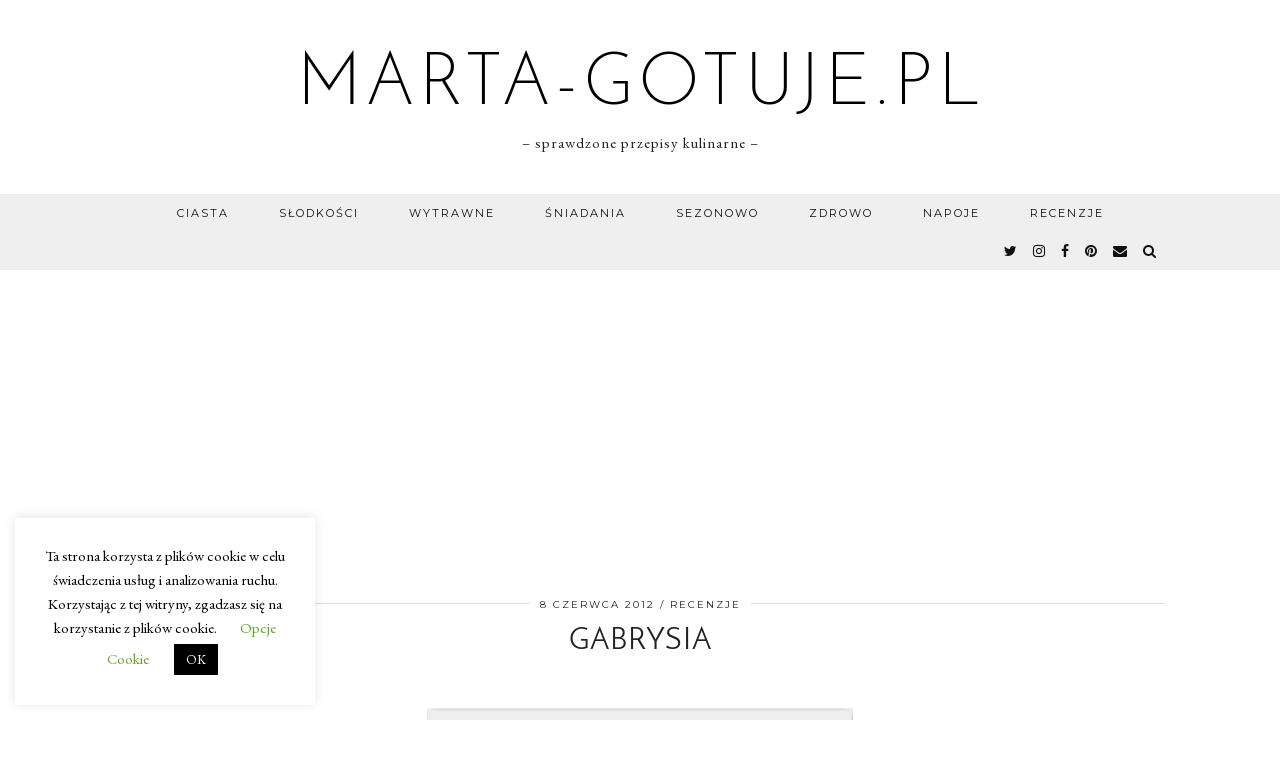

--- FILE ---
content_type: text/html; charset=UTF-8
request_url: https://www.marta-gotuje.pl/gabrysia/
body_size: 22063
content:
<!DOCTYPE html>
<html dir="ltr" lang="pl-PL" prefix="og: https://ogp.me/ns#">
<head>
	<meta charset="UTF-8">
	<meta name="viewport" content="width=device-width, initial-scale=1, maximum-scale=5">	<title>Gabrysia - przepis Marty</title>

		<!-- All in One SEO 4.9.3 - aioseo.com -->
	<meta name="robots" content="max-image-preview:large"/>
	<meta name="author" content="Marta"/>
	<link rel="canonical" href="https://www.marta-gotuje.pl/gabrysia/"/>
	<meta name="generator" content="All in One SEO (AIOSEO) 4.9.3"/>
		<meta property="og:locale" content="pl_PL"/>
		<meta property="og:site_name" content="marta-gotuje.pl | - sprawdzone przepisy kulinarne -"/>
		<meta property="og:type" content="article"/>
		<meta property="og:title" content="Gabrysia - przepis Marty"/>
		<meta property="og:url" content="https://www.marta-gotuje.pl/gabrysia/"/>
		<meta property="article:published_time" content="2012-06-08T13:55:04+00:00"/>
		<meta property="article:modified_time" content="2013-08-31T12:08:56+00:00"/>
		<meta name="twitter:card" content="summary"/>
		<meta name="twitter:title" content="Gabrysia - przepis Marty"/>
		
<script type="application/ld+json" class="aioseo-schema">
			{"@context":"https:\/\/schema.org","@graph":[{"@type":"Article","@id":"https:\/\/www.marta-gotuje.pl\/gabrysia\/#article","name":"Gabrysia - przepis Marty","headline":"Gabrysia","author":{"@id":"https:\/\/www.marta-gotuje.pl\/author\/admin\/#author"},"publisher":{"@id":"https:\/\/www.marta-gotuje.pl\/#organization"},"image":{"@type":"ImageObject","url":"https:\/\/www.marta-gotuje.pl\/marta-gotuje.pl\/wp-content\/uploads\/2012\/06\/Gabrysia.jpg","width":609,"height":462},"datePublished":"2012-06-08T15:55:04+02:00","dateModified":"2013-08-31T14:08:56+02:00","inLanguage":"pl-PL","commentCount":26,"mainEntityOfPage":{"@id":"https:\/\/www.marta-gotuje.pl\/gabrysia\/#webpage"},"isPartOf":{"@id":"https:\/\/www.marta-gotuje.pl\/gabrysia\/#webpage"},"articleSection":"Konkursy, akcje, eventy"},{"@type":"BreadcrumbList","@id":"https:\/\/www.marta-gotuje.pl\/gabrysia\/#breadcrumblist","itemListElement":[{"@type":"ListItem","@id":"https:\/\/www.marta-gotuje.pl#listItem","position":1,"name":"Home","item":"https:\/\/www.marta-gotuje.pl","nextItem":{"@type":"ListItem","@id":"https:\/\/www.marta-gotuje.pl\/kategoria\/recenzje\/#listItem","name":"Recenzje"}},{"@type":"ListItem","@id":"https:\/\/www.marta-gotuje.pl\/kategoria\/recenzje\/#listItem","position":2,"name":"Recenzje","item":"https:\/\/www.marta-gotuje.pl\/kategoria\/recenzje\/","nextItem":{"@type":"ListItem","@id":"https:\/\/www.marta-gotuje.pl\/kategoria\/recenzje\/konkursy\/#listItem","name":"Konkursy, akcje, eventy"},"previousItem":{"@type":"ListItem","@id":"https:\/\/www.marta-gotuje.pl#listItem","name":"Home"}},{"@type":"ListItem","@id":"https:\/\/www.marta-gotuje.pl\/kategoria\/recenzje\/konkursy\/#listItem","position":3,"name":"Konkursy, akcje, eventy","item":"https:\/\/www.marta-gotuje.pl\/kategoria\/recenzje\/konkursy\/","nextItem":{"@type":"ListItem","@id":"https:\/\/www.marta-gotuje.pl\/gabrysia\/#listItem","name":"Gabrysia"},"previousItem":{"@type":"ListItem","@id":"https:\/\/www.marta-gotuje.pl\/kategoria\/recenzje\/#listItem","name":"Recenzje"}},{"@type":"ListItem","@id":"https:\/\/www.marta-gotuje.pl\/gabrysia\/#listItem","position":4,"name":"Gabrysia","previousItem":{"@type":"ListItem","@id":"https:\/\/www.marta-gotuje.pl\/kategoria\/recenzje\/konkursy\/#listItem","name":"Konkursy, akcje, eventy"}}]},{"@type":"Organization","@id":"https:\/\/www.marta-gotuje.pl\/#organization","name":"marta-gotuje.pl","description":"- sprawdzone przepisy kulinarne -","url":"https:\/\/www.marta-gotuje.pl\/"},{"@type":"Person","@id":"https:\/\/www.marta-gotuje.pl\/author\/admin\/#author","url":"https:\/\/www.marta-gotuje.pl\/author\/admin\/","name":"Marta","image":{"@type":"ImageObject","@id":"https:\/\/www.marta-gotuje.pl\/gabrysia\/#authorImage","url":"https:\/\/secure.gravatar.com\/avatar\/07abfb3b1801c1c5957df9bc8859f65aabfb7f564e7b19830afc32a7064befe4?s=96&r=g","width":96,"height":96,"caption":"Marta"}},{"@type":"WebPage","@id":"https:\/\/www.marta-gotuje.pl\/gabrysia\/#webpage","url":"https:\/\/www.marta-gotuje.pl\/gabrysia\/","name":"Gabrysia - przepis Marty","inLanguage":"pl-PL","isPartOf":{"@id":"https:\/\/www.marta-gotuje.pl\/#website"},"breadcrumb":{"@id":"https:\/\/www.marta-gotuje.pl\/gabrysia\/#breadcrumblist"},"author":{"@id":"https:\/\/www.marta-gotuje.pl\/author\/admin\/#author"},"creator":{"@id":"https:\/\/www.marta-gotuje.pl\/author\/admin\/#author"},"image":{"@type":"ImageObject","url":"https:\/\/www.marta-gotuje.pl\/marta-gotuje.pl\/wp-content\/uploads\/2012\/06\/Gabrysia.jpg","@id":"https:\/\/www.marta-gotuje.pl\/gabrysia\/#mainImage","width":609,"height":462},"primaryImageOfPage":{"@id":"https:\/\/www.marta-gotuje.pl\/gabrysia\/#mainImage"},"datePublished":"2012-06-08T15:55:04+02:00","dateModified":"2013-08-31T14:08:56+02:00"},{"@type":"WebSite","@id":"https:\/\/www.marta-gotuje.pl\/#website","url":"https:\/\/www.marta-gotuje.pl\/","name":"marta-gotuje.pl","description":"- sprawdzone przepisy kulinarne -","inLanguage":"pl-PL","publisher":{"@id":"https:\/\/www.marta-gotuje.pl\/#organization"}}]}
		</script>
		<!-- All in One SEO -->

<link rel='dns-prefetch' href='//cdnjs.cloudflare.com'/>
<link rel='dns-prefetch' href='//www.googletagmanager.com'/>
<link rel='dns-prefetch' href='//pipdigz.co.uk'/>
<link rel='dns-prefetch' href='//fonts.googleapis.com'/>
<link rel="alternate" type="application/rss+xml" title="marta-gotuje.pl &raquo; Kanał z wpisami" href="https://www.marta-gotuje.pl/feed/"/>
<link rel="alternate" type="application/rss+xml" title="marta-gotuje.pl &raquo; Kanał z komentarzami" href="https://www.marta-gotuje.pl/comments/feed/"/>
<link rel="alternate" type="application/rss+xml" title="marta-gotuje.pl &raquo; Gabrysia Kanał z komentarzami" href="https://www.marta-gotuje.pl/gabrysia/feed/"/>
<link rel="alternate" title="oEmbed (JSON)" type="application/json+oembed" href="https://www.marta-gotuje.pl/wp-json/oembed/1.0/embed?url=https%3A%2F%2Fwww.marta-gotuje.pl%2Fgabrysia%2F"/>
<link rel="alternate" title="oEmbed (XML)" type="text/xml+oembed" href="https://www.marta-gotuje.pl/wp-json/oembed/1.0/embed?url=https%3A%2F%2Fwww.marta-gotuje.pl%2Fgabrysia%2F&#038;format=xml"/>
<style id='wp-img-auto-sizes-contain-inline-css' type='text/css'>img:is([sizes=auto i],[sizes^="auto," i]){contain-intrinsic-size:3000px 1500px}</style>
<link rel="stylesheet" href="https://www.marta-gotuje.pl/wp-content/plugins/scripts-gzip/gzip.php?css=wp-content%2Fplugins%2Fpinterest-pin-it-button-for-images%2Fppibfi_pinterest.css%3Fver%3D6.9%2Cwp-content%2Fplugins%2Finstagram-feed%2Fcss%2Fsbi-styles.min.css%3Fver%3D6.10.0%2Cwp-includes%2Fcss%2Fdist%2Fblock-library%2Fstyle.min.css%3Fver%3D6.9%2Cwp-content%2Fplugins%2Fcontact-form-plugin%2Fcss%2Fform_style.css%3Fver%3D4.3.6%2Cwp-content%2Fplugins%2Fcookie-law-info%2Flegacy%2Fpublic%2Fcss%2Fcookie-law-info-public.css%3Fver%3D3.3.9.1%2Cwp-content%2Fplugins%2Fcookie-law-info%2Flegacy%2Fpublic%2Fcss%2Fcookie-law-info-gdpr.css%3Fver%3D3.3.9.1%2Cwp-content%2Fthemes%2Fpipdig-equinox%2Fstyle.css%3Fver%3D1641144895%2Cwp-content%2Fthemes%2Fpipdig-equinox%2Fcss%2Fresponsive.css%3Fver%3D1641144902%2Cwp-content%2Fplugins%2Frecent-post-thumbnail-slider-widget%2Fcss%2Fsliderman.css%3Fver%3D6.9" type="text/css" media="all"/>





<style id='global-styles-inline-css' type='text/css'>:root{--wp--preset--aspect-ratio--square:1;--wp--preset--aspect-ratio--4-3: 4/3;--wp--preset--aspect-ratio--3-4: 3/4;--wp--preset--aspect-ratio--3-2: 3/2;--wp--preset--aspect-ratio--2-3: 2/3;--wp--preset--aspect-ratio--16-9: 16/9;--wp--preset--aspect-ratio--9-16: 9/16;--wp--preset--color--black:#000;--wp--preset--color--cyan-bluish-gray:#abb8c3;--wp--preset--color--white:#fff;--wp--preset--color--pale-pink:#f78da7;--wp--preset--color--vivid-red:#cf2e2e;--wp--preset--color--luminous-vivid-orange:#ff6900;--wp--preset--color--luminous-vivid-amber:#fcb900;--wp--preset--color--light-green-cyan:#7bdcb5;--wp--preset--color--vivid-green-cyan:#00d084;--wp--preset--color--pale-cyan-blue:#8ed1fc;--wp--preset--color--vivid-cyan-blue:#0693e3;--wp--preset--color--vivid-purple:#9b51e0;--wp--preset--gradient--vivid-cyan-blue-to-vivid-purple:linear-gradient(135deg,#0693e3 0%,#9b51e0 100%);--wp--preset--gradient--light-green-cyan-to-vivid-green-cyan:linear-gradient(135deg,#7adcb4 0%,#00d082 100%);--wp--preset--gradient--luminous-vivid-amber-to-luminous-vivid-orange:linear-gradient(135deg,#fcb900 0%,#ff6900 100%);--wp--preset--gradient--luminous-vivid-orange-to-vivid-red:linear-gradient(135deg,#ff6900 0%,#cf2e2e 100%);--wp--preset--gradient--very-light-gray-to-cyan-bluish-gray:linear-gradient(135deg,#eee 0%,#a9b8c3 100%);--wp--preset--gradient--cool-to-warm-spectrum:linear-gradient(135deg,#4aeadc 0%,#9778d1 20%,#cf2aba 40%,#ee2c82 60%,#fb6962 80%,#fef84c 100%);--wp--preset--gradient--blush-light-purple:linear-gradient(135deg,#ffceec 0%,#9896f0 100%);--wp--preset--gradient--blush-bordeaux:linear-gradient(135deg,#fecda5 0%,#fe2d2d 50%,#6b003e 100%);--wp--preset--gradient--luminous-dusk:linear-gradient(135deg,#ffcb70 0%,#c751c0 50%,#4158d0 100%);--wp--preset--gradient--pale-ocean:linear-gradient(135deg,#fff5cb 0%,#b6e3d4 50%,#33a7b5 100%);--wp--preset--gradient--electric-grass:linear-gradient(135deg,#caf880 0%,#71ce7e 100%);--wp--preset--gradient--midnight:linear-gradient(135deg,#020381 0%,#2874fc 100%);--wp--preset--font-size--small:13px;--wp--preset--font-size--medium:20px;--wp--preset--font-size--large:36px;--wp--preset--font-size--x-large:42px;--wp--preset--spacing--20:.44rem;--wp--preset--spacing--30:.67rem;--wp--preset--spacing--40:1rem;--wp--preset--spacing--50:1.5rem;--wp--preset--spacing--60:2.25rem;--wp--preset--spacing--70:3.38rem;--wp--preset--spacing--80:5.06rem;--wp--preset--shadow--natural:6px 6px 9px rgba(0,0,0,.2);--wp--preset--shadow--deep:12px 12px 50px rgba(0,0,0,.4);--wp--preset--shadow--sharp:6px 6px 0 rgba(0,0,0,.2);--wp--preset--shadow--outlined:6px 6px 0 -3px #fff , 6px 6px #000;--wp--preset--shadow--crisp:6px 6px 0 #000}:where(.is-layout-flex){gap:.5em}:where(.is-layout-grid){gap:.5em}body .is-layout-flex{display:flex}.is-layout-flex{flex-wrap:wrap;align-items:center}.is-layout-flex > :is(*, div){margin:0}body .is-layout-grid{display:grid}.is-layout-grid > :is(*, div){margin:0}:where(.wp-block-columns.is-layout-flex){gap:2em}:where(.wp-block-columns.is-layout-grid){gap:2em}:where(.wp-block-post-template.is-layout-flex){gap:1.25em}:where(.wp-block-post-template.is-layout-grid){gap:1.25em}.has-black-color{color:var(--wp--preset--color--black)!important}.has-cyan-bluish-gray-color{color:var(--wp--preset--color--cyan-bluish-gray)!important}.has-white-color{color:var(--wp--preset--color--white)!important}.has-pale-pink-color{color:var(--wp--preset--color--pale-pink)!important}.has-vivid-red-color{color:var(--wp--preset--color--vivid-red)!important}.has-luminous-vivid-orange-color{color:var(--wp--preset--color--luminous-vivid-orange)!important}.has-luminous-vivid-amber-color{color:var(--wp--preset--color--luminous-vivid-amber)!important}.has-light-green-cyan-color{color:var(--wp--preset--color--light-green-cyan)!important}.has-vivid-green-cyan-color{color:var(--wp--preset--color--vivid-green-cyan)!important}.has-pale-cyan-blue-color{color:var(--wp--preset--color--pale-cyan-blue)!important}.has-vivid-cyan-blue-color{color:var(--wp--preset--color--vivid-cyan-blue)!important}.has-vivid-purple-color{color:var(--wp--preset--color--vivid-purple)!important}.has-black-background-color{background-color:var(--wp--preset--color--black)!important}.has-cyan-bluish-gray-background-color{background-color:var(--wp--preset--color--cyan-bluish-gray)!important}.has-white-background-color{background-color:var(--wp--preset--color--white)!important}.has-pale-pink-background-color{background-color:var(--wp--preset--color--pale-pink)!important}.has-vivid-red-background-color{background-color:var(--wp--preset--color--vivid-red)!important}.has-luminous-vivid-orange-background-color{background-color:var(--wp--preset--color--luminous-vivid-orange)!important}.has-luminous-vivid-amber-background-color{background-color:var(--wp--preset--color--luminous-vivid-amber)!important}.has-light-green-cyan-background-color{background-color:var(--wp--preset--color--light-green-cyan)!important}.has-vivid-green-cyan-background-color{background-color:var(--wp--preset--color--vivid-green-cyan)!important}.has-pale-cyan-blue-background-color{background-color:var(--wp--preset--color--pale-cyan-blue)!important}.has-vivid-cyan-blue-background-color{background-color:var(--wp--preset--color--vivid-cyan-blue)!important}.has-vivid-purple-background-color{background-color:var(--wp--preset--color--vivid-purple)!important}.has-black-border-color{border-color:var(--wp--preset--color--black)!important}.has-cyan-bluish-gray-border-color{border-color:var(--wp--preset--color--cyan-bluish-gray)!important}.has-white-border-color{border-color:var(--wp--preset--color--white)!important}.has-pale-pink-border-color{border-color:var(--wp--preset--color--pale-pink)!important}.has-vivid-red-border-color{border-color:var(--wp--preset--color--vivid-red)!important}.has-luminous-vivid-orange-border-color{border-color:var(--wp--preset--color--luminous-vivid-orange)!important}.has-luminous-vivid-amber-border-color{border-color:var(--wp--preset--color--luminous-vivid-amber)!important}.has-light-green-cyan-border-color{border-color:var(--wp--preset--color--light-green-cyan)!important}.has-vivid-green-cyan-border-color{border-color:var(--wp--preset--color--vivid-green-cyan)!important}.has-pale-cyan-blue-border-color{border-color:var(--wp--preset--color--pale-cyan-blue)!important}.has-vivid-cyan-blue-border-color{border-color:var(--wp--preset--color--vivid-cyan-blue)!important}.has-vivid-purple-border-color{border-color:var(--wp--preset--color--vivid-purple)!important}.has-vivid-cyan-blue-to-vivid-purple-gradient-background{background:var(--wp--preset--gradient--vivid-cyan-blue-to-vivid-purple)!important}.has-light-green-cyan-to-vivid-green-cyan-gradient-background{background:var(--wp--preset--gradient--light-green-cyan-to-vivid-green-cyan)!important}.has-luminous-vivid-amber-to-luminous-vivid-orange-gradient-background{background:var(--wp--preset--gradient--luminous-vivid-amber-to-luminous-vivid-orange)!important}.has-luminous-vivid-orange-to-vivid-red-gradient-background{background:var(--wp--preset--gradient--luminous-vivid-orange-to-vivid-red)!important}.has-very-light-gray-to-cyan-bluish-gray-gradient-background{background:var(--wp--preset--gradient--very-light-gray-to-cyan-bluish-gray)!important}.has-cool-to-warm-spectrum-gradient-background{background:var(--wp--preset--gradient--cool-to-warm-spectrum)!important}.has-blush-light-purple-gradient-background{background:var(--wp--preset--gradient--blush-light-purple)!important}.has-blush-bordeaux-gradient-background{background:var(--wp--preset--gradient--blush-bordeaux)!important}.has-luminous-dusk-gradient-background{background:var(--wp--preset--gradient--luminous-dusk)!important}.has-pale-ocean-gradient-background{background:var(--wp--preset--gradient--pale-ocean)!important}.has-electric-grass-gradient-background{background:var(--wp--preset--gradient--electric-grass)!important}.has-midnight-gradient-background{background:var(--wp--preset--gradient--midnight)!important}.has-small-font-size{font-size:var(--wp--preset--font-size--small)!important}.has-medium-font-size{font-size:var(--wp--preset--font-size--medium)!important}.has-large-font-size{font-size:var(--wp--preset--font-size--large)!important}.has-x-large-font-size{font-size:var(--wp--preset--font-size--x-large)!important}</style>

<style id='classic-theme-styles-inline-css' type='text/css'>.wp-block-button__link{color:#fff;background-color:#32373c;border-radius:9999px;box-shadow:none;text-decoration:none;padding:calc(.667em + 2px) calc(1.333em + 2px);font-size:1.125em}.wp-block-file__button{background:#32373c;color:#fff;text-decoration:none}</style>






<link rel='stylesheet' id='p3-core-responsive-css' href='https://pipdigz.co.uk/p3/css/core_resp.css' type='text/css' media='all'/>
<link rel='stylesheet' id='pipdigicons-css' href='https://pipdigz.co.uk/fonts/pipdigicons.css' type='text/css' media='all'/>




<link crossorigin="anonymous" rel='stylesheet' id='pipdig-fonts-css' href='https://fonts.googleapis.com/css?family=Montserrat|EB+Garamond:400,400i,700,700i' type='text/css' media='all'/>
<link rel='stylesheet' id='pipdig-josefin-sans-css' href='https://pipdigz.co.uk/fonts/josefin_sans/style.css' type='text/css' media='all'/>



<script src="https://www.marta-gotuje.pl/wp-includes/js/jquery/jquery.min.js?ver=3.7.1" id="jquery-core-js"></script>

<script src="https://www.marta-gotuje.pl/wp-includes/js/jquery/jquery-migrate.min.js?ver=3.4.1" id="jquery-migrate-js"></script>

<script src="https://www.marta-gotuje.pl/wp-content/plugins/pinterest-pin-it-button-for-images/ppibfi_pinterest.js?ver=6.9" id="pibfi_pinterest-js"></script>

<script src="https://www.marta-gotuje.pl/wp-content/plugins/wp-captcha-booster/assets/global/plugins/custom/js/front-end-script.js?ver=6.9" id="captcha-booster-front-end-script.js-js"></script>

<script id="cookie-law-info-js-extra">var Cli_Data={"nn_cookie_ids":[],"cookielist":[],"non_necessary_cookies":[],"ccpaEnabled":"","ccpaRegionBased":"","ccpaBarEnabled":"","strictlyEnabled":["necessary","obligatoire"],"ccpaType":"gdpr","js_blocking":"","custom_integration":"","triggerDomRefresh":"","secure_cookies":""};var cli_cookiebar_settings={"animate_speed_hide":"500","animate_speed_show":"500","background":"#FFF","border":"#b1a6a6c2","border_on":"","button_1_button_colour":"#000","button_1_button_hover":"#000000","button_1_link_colour":"#fff","button_1_as_button":"1","button_1_new_win":"","button_2_button_colour":"#333","button_2_button_hover":"#292929","button_2_link_colour":"#444","button_2_as_button":"","button_2_hidebar":"","button_3_button_colour":"#000","button_3_button_hover":"#000000","button_3_link_colour":"#fff","button_3_as_button":"1","button_3_new_win":"","button_4_button_colour":"#000","button_4_button_hover":"#000000","button_4_link_colour":"#62a329","button_4_as_button":"","button_7_button_colour":"#61a229","button_7_button_hover":"#4e8221","button_7_link_colour":"#fff","button_7_as_button":"1","button_7_new_win":"","font_family":"inherit","header_fix":"","notify_animate_hide":"1","notify_animate_show":"","notify_div_id":"#cookie-law-info-bar","notify_position_horizontal":"right","notify_position_vertical":"bottom","scroll_close":"","scroll_close_reload":"","accept_close_reload":"","reject_close_reload":"","showagain_tab":"","showagain_background":"#fff","showagain_border":"#000","showagain_div_id":"#cookie-law-info-again","showagain_x_position":"100px","text":"#000","show_once_yn":"","show_once":"10000","logging_on":"","as_popup":"","popup_overlay":"1","bar_heading_text":"","cookie_bar_as":"widget","popup_showagain_position":"bottom-right","widget_position":"left"};var log_object={"ajax_url":"https://www.marta-gotuje.pl/wp-admin/admin-ajax.php"};</script>

<script src="https://www.marta-gotuje.pl/wp-content/plugins/cookie-law-info/legacy/public/js/cookie-law-info-public.js?ver=3.3.9.1" id="cookie-law-info-js"></script>

<!-- Fragment znacznika Google (gtag.js) dodany przez Site Kit -->
<!-- Fragment Google Analytics dodany przez Site Kit -->

<script src="https://www.googletagmanager.com/gtag/js?id=GT-WRGB3QT" id="google_gtagjs-js" async></script>

<script id="google_gtagjs-js-after">window.dataLayer=window.dataLayer||[];function gtag(){dataLayer.push(arguments);}gtag("set","linker",{"domains":["www.marta-gotuje.pl"]});gtag("js",new Date());gtag("set","developer_id.dZTNiMT",true);gtag("config","GT-WRGB3QT");</script>

<script src="https://www.marta-gotuje.pl/wp-content/plugins/recent-post-thumbnail-slider-widget/js/sliderman.1.1.1.js?ver=6.9" id="-js"></script>
<link rel="https://api.w.org/" href="https://www.marta-gotuje.pl/wp-json/"/><link rel="alternate" title="JSON" type="application/json" href="https://www.marta-gotuje.pl/wp-json/wp/v2/posts/2681"/><link rel="EditURI" type="application/rsd+xml" title="RSD" href="https://www.marta-gotuje.pl/xmlrpc.php?rsd"/>
<link rel='shortlink' href='https://www.marta-gotuje.pl/?p=2681'/>
<meta name="generator" content="Site Kit by Google 1.170.0"/>
<script async custom-element="amp-auto-ads" src="https://cdn.ampproject.org/v0/amp-auto-ads-0.1.js"></script>
        <meta name="targ-smaku-addon" content="https://www.marta-gotuje.pl/?feed=rss">
    		<!--noptimize-->
		<style>.p3_instagram_post{width:16.666666666667%}@media only screen and (max-width:719px){.p3_instagram_post{width:25%}}</style>
		<!--/noptimize-->
		
<!-- Znaczniki meta Google AdSense dodane przez Site Kit -->
<meta name="google-adsense-platform-account" content="ca-host-pub-2644536267352236">
<meta name="google-adsense-platform-domain" content="sitekit.withgoogle.com">
<!-- Zakończ dodawanie meta znaczników Google AdSense przez Site Kit -->
<link rel="amphtml" href="https://www.marta-gotuje.pl/gabrysia/?amp=1"><link rel="icon" href="https://www.marta-gotuje.pl/marta-gotuje.pl/wp-content/uploads/2019/07/favicon-32x32.png" sizes="32x32"/>
<link rel="icon" href="https://www.marta-gotuje.pl/marta-gotuje.pl/wp-content/uploads/2019/07/favicon.png" sizes="192x192"/>
<link rel="apple-touch-icon" href="https://www.marta-gotuje.pl/marta-gotuje.pl/wp-content/uploads/2019/07/favicon.png"/>
<meta name="msapplication-TileImage" content="https://www.marta-gotuje.pl/marta-gotuje.pl/wp-content/uploads/2019/07/favicon.png"/>
	</head>

<body class="wp-singular post-template-default single single-post postid-2681 single-format-standard wp-theme-pipdig-equinox">

	
		
	<header class="site-header nopin">
		<div class="clearfix container">
			<div class="site-branding">
						<div class="site-title">
					<a href="https://www.marta-gotuje.pl/" title="marta-gotuje.pl" rel="home">
						marta-gotuje.pl					</a>
				</div>
							<div class="site-description">&#8211; sprawdzone przepisy kulinarne &#8211;</div>			</div>
		</div>
	</header><!-- .site-header -->

	<div class="site-top">
				<div class="clearfix container">
			<nav id="main_menu_under_header" class="site-menu">
				<div class="clearfix menu-bar"><ul id="menu-navigation" class="menu"><li id="menu-item-13548" class="menu-item menu-item-type-taxonomy menu-item-object-category menu-item-has-children menu-item-13548"><a href="https://www.marta-gotuje.pl/kategoria/ciasta/">Ciasta</a>
<ul class="sub-menu">
	<li id="menu-item-13559" class="menu-item menu-item-type-taxonomy menu-item-object-category menu-item-13559"><a href="https://www.marta-gotuje.pl/kategoria/ciasta/ciasta-bez-pieczenia/">Bez pieczenia</a></li>
	<li id="menu-item-13558" class="menu-item menu-item-type-taxonomy menu-item-object-category menu-item-13558"><a href="https://www.marta-gotuje.pl/kategoria/ciasta/babki/">Babki</a></li>
	<li id="menu-item-13560" class="menu-item menu-item-type-taxonomy menu-item-object-category menu-item-13560"><a href="https://www.marta-gotuje.pl/kategoria/ciasta/ciasta-biszkoptowe/">Biszkoptowe</a></li>
	<li id="menu-item-13563" class="menu-item menu-item-type-taxonomy menu-item-object-category menu-item-13563"><a href="https://www.marta-gotuje.pl/kategoria/ciasta/ciasta-czekoladowe/">Czekoladowe</a></li>
	<li id="menu-item-13564" class="menu-item menu-item-type-taxonomy menu-item-object-category menu-item-13564"><a href="https://www.marta-gotuje.pl/kategoria/ciasta/ciasta-drozdzowe/">Drożdżowe</a></li>
	<li id="menu-item-13565" class="menu-item menu-item-type-taxonomy menu-item-object-category menu-item-13565"><a href="https://www.marta-gotuje.pl/kategoria/ciasta/kruche/">Kruche</a></li>
	<li id="menu-item-13566" class="menu-item menu-item-type-taxonomy menu-item-object-category menu-item-13566"><a href="https://www.marta-gotuje.pl/kategoria/ciasta/przekladane/">Przekładane</a></li>
	<li id="menu-item-13567" class="menu-item menu-item-type-taxonomy menu-item-object-category menu-item-13567"><a href="https://www.marta-gotuje.pl/kategoria/ciasta/serniki/">Serniki</a></li>
	<li id="menu-item-13568" class="menu-item menu-item-type-taxonomy menu-item-object-category menu-item-13568"><a href="https://www.marta-gotuje.pl/kategoria/ciasta/tarty/">Tarty</a></li>
	<li id="menu-item-13569" class="menu-item menu-item-type-taxonomy menu-item-object-category menu-item-13569"><a href="https://www.marta-gotuje.pl/kategoria/ciasta/torty/">Torty</a></li>
	<li id="menu-item-13561" class="menu-item menu-item-type-taxonomy menu-item-object-category menu-item-13561"><a href="https://www.marta-gotuje.pl/kategoria/ciasta/ciasta-swiateczne/">Ciasta świąteczne</a></li>
	<li id="menu-item-13562" class="menu-item menu-item-type-taxonomy menu-item-object-category menu-item-13562"><a href="https://www.marta-gotuje.pl/kategoria/ciasta/ciasta-z-kremem/">Ciasta z kremem</a></li>
	<li id="menu-item-13570" class="menu-item menu-item-type-taxonomy menu-item-object-category menu-item-13570"><a href="https://www.marta-gotuje.pl/kategoria/ciasta/ciasta-tradycyjne/">Tradycyjne</a></li>
	<li id="menu-item-13571" class="menu-item menu-item-type-taxonomy menu-item-object-category menu-item-13571"><a href="https://www.marta-gotuje.pl/kategoria/ciasta/ciasta-ucierane/">Ucierane</a></li>
	<li id="menu-item-13572" class="menu-item menu-item-type-taxonomy menu-item-object-category menu-item-13572"><a href="https://www.marta-gotuje.pl/kategoria/ciasta/ciasta-z-owocami/">Z owocami</a></li>
</ul>
</li>
<li id="menu-item-13552" class="menu-item menu-item-type-taxonomy menu-item-object-category menu-item-has-children menu-item-13552"><a href="https://www.marta-gotuje.pl/kategoria/slodkosci/">Słodkości</a>
<ul class="sub-menu">
	<li id="menu-item-13574" class="menu-item menu-item-type-taxonomy menu-item-object-category menu-item-13574"><a href="https://www.marta-gotuje.pl/kategoria/slodkosci/babeczki/">Babeczki</a></li>
	<li id="menu-item-13575" class="menu-item menu-item-type-taxonomy menu-item-object-category menu-item-13575"><a href="https://www.marta-gotuje.pl/kategoria/slodkosci/ciasteczka/">Ciasteczka</a></li>
	<li id="menu-item-13578" class="menu-item menu-item-type-taxonomy menu-item-object-category menu-item-13578"><a href="https://www.marta-gotuje.pl/kategoria/slodkosci/drozdzowki/">Drożdżówki</a></li>
	<li id="menu-item-13577" class="menu-item menu-item-type-taxonomy menu-item-object-category menu-item-13577"><a href="https://www.marta-gotuje.pl/kategoria/slodkosci/desery/">Desery</a></li>
	<li id="menu-item-13579" class="menu-item menu-item-type-taxonomy menu-item-object-category menu-item-13579"><a href="https://www.marta-gotuje.pl/kategoria/slodkosci/gofry/">Gofry</a></li>
	<li id="menu-item-13580" class="menu-item menu-item-type-taxonomy menu-item-object-category menu-item-13580"><a href="https://www.marta-gotuje.pl/kategoria/slodkosci/muffinki/">Muffinki</a></li>
	<li id="menu-item-13573" class="menu-item menu-item-type-taxonomy menu-item-object-category menu-item-13573"><a href="https://www.marta-gotuje.pl/kategoria/slodkosci/rogaliki/">Rogaliki</a></li>
	<li id="menu-item-13581" class="menu-item menu-item-type-taxonomy menu-item-object-category menu-item-13581"><a href="https://www.marta-gotuje.pl/kategoria/sniadania-i-kolacje/nalesniki/">Naleśniki</a></li>
	<li id="menu-item-13582" class="menu-item menu-item-type-taxonomy menu-item-object-category menu-item-13582"><a href="https://www.marta-gotuje.pl/kategoria/sniadania-i-kolacje/pancakes/">Pancakes</a></li>
	<li id="menu-item-13583" class="menu-item menu-item-type-taxonomy menu-item-object-category menu-item-13583"><a href="https://www.marta-gotuje.pl/kategoria/sniadania-i-kolacje/placuszki/">Placuszki</a></li>
	<li id="menu-item-13576" class="menu-item menu-item-type-taxonomy menu-item-object-category menu-item-13576"><a href="https://www.marta-gotuje.pl/kategoria/slodkosci/ciasto-francuskie-przepisy/">Ciasto francuskie</a></li>
</ul>
</li>
<li id="menu-item-13554" class="menu-item menu-item-type-taxonomy menu-item-object-category menu-item-has-children menu-item-13554"><a href="https://www.marta-gotuje.pl/kategoria/dania-glowne/">Wytrawne</a>
<ul class="sub-menu">
	<li id="menu-item-13599" class="menu-item menu-item-type-taxonomy menu-item-object-category menu-item-13599"><a href="https://www.marta-gotuje.pl/kategoria/dania-glowne/zupy/">Zupy</a></li>
	<li id="menu-item-13595" class="menu-item menu-item-type-taxonomy menu-item-object-category menu-item-13595"><a href="https://www.marta-gotuje.pl/kategoria/dania-glowne/salatki-surowki/">Sałatki i surówki</a></li>
	<li id="menu-item-13585" class="menu-item menu-item-type-taxonomy menu-item-object-category menu-item-13585"><a href="https://www.marta-gotuje.pl/kategoria/dania-glowne/kurczak/">Drób</a></li>
	<li id="menu-item-13597" class="menu-item menu-item-type-taxonomy menu-item-object-category menu-item-13597"><a href="https://www.marta-gotuje.pl/kategoria/dania-glowne/wieprzowina/">Wieprzowina</a></li>
	<li id="menu-item-13590" class="menu-item menu-item-type-taxonomy menu-item-object-category menu-item-13590"><a href="https://www.marta-gotuje.pl/kategoria/dania-glowne/mielone/">Mielone</a></li>
	<li id="menu-item-13598" class="menu-item menu-item-type-taxonomy menu-item-object-category menu-item-13598"><a href="https://www.marta-gotuje.pl/kategoria/dania-glowne/wolowina/">Wołowina</a></li>
	<li id="menu-item-13594" class="menu-item menu-item-type-taxonomy menu-item-object-category menu-item-13594"><a href="https://www.marta-gotuje.pl/kategoria/dania-glowne/ryby/">Ryby</a></li>
	<li id="menu-item-13591" class="menu-item menu-item-type-taxonomy menu-item-object-category menu-item-13591"><a href="https://www.marta-gotuje.pl/kategoria/dania-glowne/owoce-morza-dania-obiadowe/">Owoce morza</a></li>
	<li id="menu-item-13586" class="menu-item menu-item-type-taxonomy menu-item-object-category menu-item-13586"><a href="https://www.marta-gotuje.pl/kategoria/dania-glowne/drozdzowe/">Drożdżowe</a></li>
	<li id="menu-item-13589" class="menu-item menu-item-type-taxonomy menu-item-object-category menu-item-13589"><a href="https://www.marta-gotuje.pl/kategoria/dania-glowne/makaron/">Makaron</a></li>
	<li id="menu-item-13592" class="menu-item menu-item-type-taxonomy menu-item-object-category menu-item-13592"><a href="https://www.marta-gotuje.pl/kategoria/dania-glowne/pierogi/">Pierogi</a></li>
	<li id="menu-item-13587" class="menu-item menu-item-type-taxonomy menu-item-object-category menu-item-13587"><a href="https://www.marta-gotuje.pl/kategoria/dania-glowne/dania-z-grilla/">Grill</a></li>
	<li id="menu-item-13588" class="menu-item menu-item-type-taxonomy menu-item-object-category menu-item-13588"><a href="https://www.marta-gotuje.pl/kategoria/dania-glowne/wloskie-przysmaki/">Kuchnia włoska</a></li>
	<li id="menu-item-13584" class="menu-item menu-item-type-taxonomy menu-item-object-category menu-item-13584"><a href="https://www.marta-gotuje.pl/kategoria/dania-glowne/dania-dla-matek-karmiacych/">Dla matek karmiących</a></li>
	<li id="menu-item-13596" class="menu-item menu-item-type-taxonomy menu-item-object-category menu-item-13596"><a href="https://www.marta-gotuje.pl/kategoria/dania-glowne/wegetarianskie/">Wegetariańskie</a></li>
	<li id="menu-item-13593" class="menu-item menu-item-type-taxonomy menu-item-object-category menu-item-13593"><a href="https://www.marta-gotuje.pl/kategoria/dania-glowne/inne-dania-obiadowe/">Pozostałe</a></li>
</ul>
</li>
<li id="menu-item-13553" class="menu-item menu-item-type-taxonomy menu-item-object-category menu-item-has-children menu-item-13553"><a href="https://www.marta-gotuje.pl/kategoria/sniadania-i-kolacje/">Śniadania</a>
<ul class="sub-menu">
	<li id="menu-item-13601" class="menu-item menu-item-type-taxonomy menu-item-object-category menu-item-13601"><a href="https://www.marta-gotuje.pl/kategoria/sniadania-i-kolacje/buleczki/">Bułeczki</a></li>
	<li id="menu-item-13602" class="menu-item menu-item-type-taxonomy menu-item-object-category menu-item-13602"><a href="https://www.marta-gotuje.pl/kategoria/sniadania-i-kolacje/chleby/">Chleby</a></li>
	<li id="menu-item-13603" class="menu-item menu-item-type-taxonomy menu-item-object-category menu-item-13603"><a href="https://www.marta-gotuje.pl/kategoria/sniadania-i-kolacje/do-kanapek/">Do kanapek</a></li>
	<li id="menu-item-13604" class="menu-item menu-item-type-taxonomy menu-item-object-category menu-item-13604"><a href="https://www.marta-gotuje.pl/kategoria/sniadania-i-kolacje/omlety/">Omlety</a></li>
</ul>
</li>
<li id="menu-item-13551" class="menu-item menu-item-type-taxonomy menu-item-object-category menu-item-has-children menu-item-13551"><a href="https://www.marta-gotuje.pl/kategoria/sezonowo/">Sezonowo</a>
<ul class="sub-menu">
	<li id="menu-item-13606" class="menu-item menu-item-type-taxonomy menu-item-object-category menu-item-13606"><a href="https://www.marta-gotuje.pl/kategoria/sezonowo/dania-dla-dzieci/">Dania dla dzieci</a></li>
	<li id="menu-item-13605" class="menu-item menu-item-type-taxonomy menu-item-object-category menu-item-13605"><a href="https://www.marta-gotuje.pl/kategoria/sezonowo/swieta-wyroby-na-rozne-okazje/">Boże Narodzenie</a></li>
	<li id="menu-item-13614" class="menu-item menu-item-type-taxonomy menu-item-object-category menu-item-13614"><a href="https://www.marta-gotuje.pl/kategoria/sezonowo/wielkanoc/">Wielkanoc</a></li>
	<li id="menu-item-13610" class="menu-item menu-item-type-taxonomy menu-item-object-category menu-item-13610"><a href="https://www.marta-gotuje.pl/kategoria/sezonowo/przetwory/">Przetwory</a></li>
	<li id="menu-item-13608" class="menu-item menu-item-type-taxonomy menu-item-object-category menu-item-13608"><a href="https://www.marta-gotuje.pl/kategoria/sezonowo/karnawal/">Karnawał</a></li>
	<li id="menu-item-13612" class="menu-item menu-item-type-taxonomy menu-item-object-category menu-item-13612"><a href="https://www.marta-gotuje.pl/kategoria/sezonowo/tlusty-czwartek/">Tłusty czwartek</a></li>
	<li id="menu-item-13611" class="menu-item menu-item-type-taxonomy menu-item-object-category menu-item-13611"><a href="https://www.marta-gotuje.pl/kategoria/sezonowo/sylwester/">Sylwester</a></li>
	<li id="menu-item-13613" class="menu-item menu-item-type-taxonomy menu-item-object-category menu-item-13613"><a href="https://www.marta-gotuje.pl/kategoria/sezonowo/walentynki/">Walentynki</a></li>
	<li id="menu-item-13607" class="menu-item menu-item-type-taxonomy menu-item-object-category menu-item-13607"><a href="https://www.marta-gotuje.pl/kategoria/sezonowo/halloween/">Halloween</a></li>
	<li id="menu-item-13609" class="menu-item menu-item-type-taxonomy menu-item-object-category menu-item-13609"><a href="https://www.marta-gotuje.pl/kategoria/sezonowo/porady/">Porady</a></li>
</ul>
</li>
<li id="menu-item-13555" class="menu-item menu-item-type-taxonomy menu-item-object-category menu-item-has-children menu-item-13555"><a href="https://www.marta-gotuje.pl/kategoria/zdrowo/">Zdrowo</a>
<ul class="sub-menu">
	<li id="menu-item-13618" class="menu-item menu-item-type-taxonomy menu-item-object-category menu-item-13618"><a href="https://www.marta-gotuje.pl/kategoria/zdrowo/ciasta-dietetyczne/">Ciasta dietetyczne</a></li>
	<li id="menu-item-13619" class="menu-item menu-item-type-taxonomy menu-item-object-category menu-item-13619"><a href="https://www.marta-gotuje.pl/kategoria/zdrowo/dania-dietetyczne/">Dania dietetyczne</a></li>
	<li id="menu-item-13617" class="menu-item menu-item-type-taxonomy menu-item-object-category menu-item-13617"><a href="https://www.marta-gotuje.pl/kategoria/zdrowo/bezglutenowe/">Bez glutenu</a></li>
	<li id="menu-item-13620" class="menu-item menu-item-type-taxonomy menu-item-object-category menu-item-13620"><a href="https://www.marta-gotuje.pl/kategoria/zdrowo/dla-diabetykow/">Dla diabetyków</a></li>
	<li id="menu-item-13615" class="menu-item menu-item-type-taxonomy menu-item-object-category menu-item-13615"><a href="https://www.marta-gotuje.pl/kategoria/zdrowo/weganskie/">Wegańskie</a></li>
	<li id="menu-item-13616" class="menu-item menu-item-type-taxonomy menu-item-object-category menu-item-13616"><a href="https://www.marta-gotuje.pl/kategoria/zdrowo/zdrowa-zywnosc/">Zdrowa żywność</a></li>
</ul>
</li>
<li id="menu-item-13549" class="menu-item menu-item-type-taxonomy menu-item-object-category menu-item-has-children menu-item-13549"><a href="https://www.marta-gotuje.pl/kategoria/napoje/">Napoje</a>
<ul class="sub-menu">
	<li id="menu-item-13624" class="menu-item menu-item-type-taxonomy menu-item-object-category menu-item-13624"><a href="https://www.marta-gotuje.pl/kategoria/napoje/koktajle/">Koktajle</a></li>
	<li id="menu-item-13626" class="menu-item menu-item-type-taxonomy menu-item-object-category menu-item-13626"><a href="https://www.marta-gotuje.pl/kategoria/napoje/lemoniady/">Lemoniady</a></li>
	<li id="menu-item-13625" class="menu-item menu-item-type-taxonomy menu-item-object-category menu-item-13625"><a href="https://www.marta-gotuje.pl/kategoria/napoje/kompoty/">Kompoty</a></li>
	<li id="menu-item-13621" class="menu-item menu-item-type-taxonomy menu-item-object-category menu-item-13621"><a href="https://www.marta-gotuje.pl/kategoria/napoje/cieple-napoje/">Ciepłe napoje</a></li>
	<li id="menu-item-13622" class="menu-item menu-item-type-taxonomy menu-item-object-category menu-item-13622"><a href="https://www.marta-gotuje.pl/kategoria/napoje/drinki-bezalkoholowe/">Drinki bezalkoholowe</a></li>
	<li id="menu-item-13623" class="menu-item menu-item-type-taxonomy menu-item-object-category menu-item-13623"><a href="https://www.marta-gotuje.pl/kategoria/napoje/drinki-z-alkoholem/">Drinki alkoholowe</a></li>
	<li id="menu-item-13627" class="menu-item menu-item-type-taxonomy menu-item-object-category menu-item-13627"><a href="https://www.marta-gotuje.pl/kategoria/napoje/nalewki/">Nalewki</a></li>
</ul>
</li>
<li id="menu-item-13550" class="menu-item menu-item-type-taxonomy menu-item-object-category current-post-ancestor menu-item-has-children menu-item-13550"><a href="https://www.marta-gotuje.pl/kategoria/recenzje/">Recenzje</a>
<ul class="sub-menu">
	<li id="menu-item-13628" class="menu-item menu-item-type-taxonomy menu-item-object-category current-post-ancestor current-menu-parent current-post-parent menu-item-13628"><a href="https://www.marta-gotuje.pl/kategoria/recenzje/konkursy/">Konkursy, akcje, eventy</a></li>
	<li id="menu-item-13629" class="menu-item menu-item-type-taxonomy menu-item-object-category menu-item-13629"><a href="https://www.marta-gotuje.pl/kategoria/recenzje/ksiazki-kulinarne/">Książki kulinarne</a></li>
</ul>
</li>
<li class="socialz top-socialz"><a href="https://twitter.com/martagotuje" target="_blank" rel="nofollow noopener" aria-label="twitter" title="twitter"><i class="pipdigicons pipdigicons-twitter"></i></a><a href="https://www.instagram.com/martagotuje" target="_blank" rel="nofollow noopener" aria-label="instagram" title="instagram"><i class="pipdigicons pipdigicons-instagram"></i></a><a href="https://www.facebook.com/martagotuje" target="_blank" rel="nofollow noopener" aria-label="facebook" title="facebook"><i class="pipdigicons pipdigicons-facebook"></i></a><a href="https://pinterest.com/martagotuje/" target="_blank" rel="nofollow noopener" aria-label="pinterest" title="pinterest"><i class="pipdigicons pipdigicons-pinterest"></i></a><a href="mailto:marta@marta-gotuje.pl" target="_blank" rel="nofollow noopener" aria-label="Email" title="Email"><i class="pipdigicons pipdigicons-envelope"></i></a><a id="p3_search_btn" class="toggle-search" aria-label="Search" title="Search"><i class="pipdigicons pipdigicons-search"></i></a></li><li class="pipdig_navbar_search"><form role="search" method="get" class="search-form" action="https://www.marta-gotuje.pl/">
	<div class="form-group">
		<input type="search" class="form-control" placeholder="Czego szukasz?" value="" name="s" autocomplete="off">
	</div>
</form></li></ul></div>			</nav><!-- .site-menu -->
		</div>
					</div><!-- .site-top -->
	
	
	<div class="site-main">
	
		
				
			
					<div id="ad-area-1" class="clearfix container textalign-center">
				<div class="col-xs-12">
					<div id="pipdig_widget_google_adsense-6" class="widget pipdig_widget_google_adsense">
<script async src="https://pagead2.googlesyndication.com/pagead/js/adsbygoogle.js"></script>
<!-- długi Baner na górze -->
<ins class="adsbygoogle" style="display:block" data-ad-client="ca-pub-3688648786333682" data-ad-slot="9520515855" data-ad-format="link" data-full-width-responsive="true"></ins>

<script>(adsbygoogle=window.adsbygoogle||[]).push({});</script></div>				</div>
			</div>
				
				
		<div class="clearfix container">
		
						
			
	<div class="row">
	
		<div class="col-xs-12 content-area">

		
			<article id="post-2681" class="clearfix post-2681 post type-post status-publish format-standard has-post-thumbnail hentry category-konkursy" itemprop="mainEntity">
   <header class="entry-header">
			<div class="entry-meta">
			<span class="date-bar-white-bg">
			
				<span class="vcard author show-author">
					<span class="fn">
						<a href="https://www.marta-gotuje.pl/author/admin/" title="Wpisy od Marta" rel="author">Marta</a>					</span>
					<span class="show-author"></span>
				</span>
				
									<span class="entry-date updated">
						<time datetime="2012-06">8 czerwca 2012</time>
					</span>
								
									<span class="main_cat"><a href="https://www.marta-gotuje.pl/kategoria/recenzje/">Recenzje</a></span>
								
								
			</span>
		</div>
		<h1 class="entry-title p_post_titles_font">Gabrysia</h1>	</header><!-- .entry-header -->

	<div class="clearfix entry-content">

				
			
		<p><center><br/>
<a href="http://www.marta-gotuje.pl/marta-gotuje.pl/wp-content/uploads/2012/06/Gabrysia.jpg" data-imagelightbox="g">
		<span class="pibfi_pinterest ">
		<img fetchpriority="high" decoding="async" class="aligncenter size-full wp-image-2682" itemprop="photo" title="Gabrysia" alt="" src="http://www.marta-gotuje.pl/marta-gotuje.pl/wp-content/uploads/2012/06/Gabrysia.jpg" width="426" height="323" srcset="https://www.marta-gotuje.pl/marta-gotuje.pl/wp-content/uploads/2012/06/Gabrysia.jpg 609w, https://www.marta-gotuje.pl/marta-gotuje.pl/wp-content/uploads/2012/06/Gabrysia-300x228.jpg 300w, https://www.marta-gotuje.pl/marta-gotuje.pl/wp-content/uploads/2012/06/Gabrysia-200x152.jpg 200w" sizes="(max-width: 426px) 100vw, 426px"/>
			<span class="xc_pin" onclick="pin_this(event, 'http://pinterest.com/pin/create/button/?url=https://www.marta-gotuje.pl/gabrysia/&amp;media=http://www.marta-gotuje.pl/marta-gotuje.pl/wp-content/uploads/2012/06/Gabrysia.jpg&amp;description=Gabrysia')">
			</span>
		</span>
	</a></center>&nbsp;</p>
<p><em>Dokładnie tydzień temu na świecie pojawiła się nasza córeczka &#8211; Gabrysia : ) W związku z tym chwilowo zajmuje nam większość czasu i to na niej skupiamy praktycznie całą uwagę 😀 Mam jednak nadzieję, że znajdą się jakieś wolne chwile, w których nadal będę dzielić się z Wami nowymi przepisami ; )</em></p>
		
				
				
		
<script async src="https://pagead2.googlesyndication.com/pagead/js/adsbygoogle.js"></script>
<!-- nowy wyglad 2 -->
<ins class="adsbygoogle" style="display:block" data-ad-client="ca-pub-3688648786333682" data-ad-slot="9303657729" data-ad-format="auto" data-full-width-responsive="true"></ins>

<script>(adsbygoogle=window.adsbygoogle||[]).push({});</script><div class="clearfix"></div><div class="pipdig_p3_related_posts nopin"><h3><span>Sprawdź także:</span></h3><ul><li><div class="p3_cover_me pipdig_p3_related_thumb pipdig_lazy" data-src="https://www.marta-gotuje.pl/marta-gotuje.pl/wp-content/uploads/2025/06/10.jpg"><a href="https://www.marta-gotuje.pl/sernik-mojito-przepis/" title="Sernik Mojito przepis"><img src="[data-uri]" alt="Sernik Mojito przepis" class="p3_invisible" data-pin-nopin="true"/></a></div><div class="pipdig_p3_related_content"><h4 class="pipdig_p3_related_title p_post_titles_font"><a href="https://www.marta-gotuje.pl/sernik-mojito-przepis/" title="Sernik Mojito przepis">Sernik Mojito przepis</a></h4></div></li><li><div class="p3_cover_me pipdig_p3_related_thumb pipdig_lazy" data-src="https://www.marta-gotuje.pl/marta-gotuje.pl/wp-content/uploads/2025/07/9-800x1000.jpg"><a href="https://www.marta-gotuje.pl/poznaj-diete-pudelkowa-od-wygodnej-diety-i-zadbaj-o-swoje-zdrowie-bez-wysilku/" title="Poznaj dietę pudełkową od Wygodnej Diety i zadbaj o swoje zdrowie bez wysiłku!"><img src="[data-uri]" alt="Poznaj dietę pudełkową od Wygodnej Diety i zadbaj o swoje zdrowie bez wysiłku!" class="p3_invisible" data-pin-nopin="true"/></a></div><div class="pipdig_p3_related_content"><h4 class="pipdig_p3_related_title p_post_titles_font"><a href="https://www.marta-gotuje.pl/poznaj-diete-pudelkowa-od-wygodnej-diety-i-zadbaj-o-swoje-zdrowie-bez-wysilku/" title="Poznaj dietę pudełkową od Wygodnej Diety i zadbaj o swoje zdrowie bez wysiłku!">Poznaj dietę pudełkową od Wygodnej Diety &hellip;</a></h4></div></li><li><div class="p3_cover_me pipdig_p3_related_thumb pipdig_lazy" data-src="https://www.marta-gotuje.pl/marta-gotuje.pl/wp-content/uploads/2025/06/1-800x445.png"><a href="https://www.marta-gotuje.pl/jakie-skladniki-warto-zawsze-miec-w-domu-produkty-na-czarna-godzine/" title="Jakie składniki warto zawsze mieć w domu? Produkty na czarną godzinę"><img src="[data-uri]" alt="Jakie składniki warto zawsze mieć w domu? Produkty na czarną godzinę" class="p3_invisible" data-pin-nopin="true"/></a></div><div class="pipdig_p3_related_content"><h4 class="pipdig_p3_related_title p_post_titles_font"><a href="https://www.marta-gotuje.pl/jakie-skladniki-warto-zawsze-miec-w-domu-produkty-na-czarna-godzine/" title="Jakie składniki warto zawsze mieć w domu? Produkty na czarną godzinę">Jakie składniki warto zawsze mieć w &hellip;</a></h4></div></li><li><div class="p3_cover_me pipdig_p3_related_thumb pipdig_lazy" data-src="https://www.marta-gotuje.pl/marta-gotuje.pl/wp-content/uploads/2014/07/Placki-jogurtowe-z-malinami.jpg"><a href="https://www.marta-gotuje.pl/placki-jogurtowe-z-malinami/" title="Placki jogurtowe z malinami"><img src="[data-uri]" alt="Placki jogurtowe z malinami" class="p3_invisible" data-pin-nopin="true"/></a></div><div class="pipdig_p3_related_content"><h4 class="pipdig_p3_related_title p_post_titles_font"><a href="https://www.marta-gotuje.pl/placki-jogurtowe-z-malinami/" title="Placki jogurtowe z malinami">Placki jogurtowe z malinami</a></h4></div></li></ul></div><div class="clearfix"></div>	<!--noptimize-->
	
<script type="application/ld+json">
	{
		"@context": "https://schema.org", 
		"@type": "BlogPosting",
		"headline": "Gabrysia",
		"image": {
			"@type": "imageObject",
			"url": "https://www.marta-gotuje.pl/marta-gotuje.pl/wp-content/uploads/2012/06/Gabrysia-300x228.jpg",
			"height": "228",
			"width": "300"
		},
		"publisher": {
			"@type": "Organization",
			"name": "marta-gotuje.pl",
			"logo": {
				"@type": "imageObject",
				"url": "https://pipdigz.co.uk/p3/img/placeholder-publisher.png"
			}
		},
		"mainEntityOfPage": "https://www.marta-gotuje.pl/gabrysia/",
		"url": "https://www.marta-gotuje.pl/gabrysia/",
		"datePublished": "2012-06-08",
		"dateModified": "2013-08-31",
		"description": "&nbsp; Dokładnie tydzień temu na świecie pojawiła się nasza córeczka &#8211; Gabrysia : ) W związku z tym chwilowo zajmuje nam większość czasu i to na niej skupiamy praktycznie całą uwagę 😀 Mam jednak nadzieję, że znajdą się jakieś wolne&hellip;",
		"articleBody": "&nbsp; Dokładnie tydzień temu na świecie pojawiła się nasza córeczka &#8211; Gabrysia : ) W związku z tym chwilowo zajmuje nam większość czasu i to na niej skupiamy praktycznie całą uwagę 😀 Mam jednak nadzieję, że znajdą się jakieś wolne&hellip;",
		"author": {
			"@type": "Person",
			"name": "Marta"
		}
	}
	</script>
	<!--/noptimize-->
			
	</div>

	<footer class="entry-meta entry-footer">
		
			<div class="addthis_toolbox"><span class="p3_share_title">  </span><a href="https://www.facebook.com/sharer.php?u=https://www.marta-gotuje.pl/gabrysia/" target="_blank" rel="nofollow noopener" aria-label="Share on Facebook" title="Share on Facebook"><i class="pipdigicons pipdigicons-facebook" aria-hidden="true"></i></a><a href="https://twitter.com/share?url=https://www.marta-gotuje.pl/gabrysia/&#038;text=Gabrysia&#038;via=martagotuje" target="_blank" rel="nofollow noopener" aria-label="Share on Twitter" title="Share on Twitter"><i class="pipdigicons pipdigicons-twitter" aria-hidden="true"></i></a><a href="https://pinterest.com/pin/create/link/?url=https://www.marta-gotuje.pl/gabrysia/&#038;media=https://www.marta-gotuje.pl/marta-gotuje.pl/wp-content/uploads/2012/06/Gabrysia.jpg&#038;description=Gabrysia" target="_blank" rel="nofollow noopener" aria-label="Share on Pinterest" title="Share on Pinterest"><i class="pipdigicons pipdigicons-pinterest" aria-hidden="true"></i></a></div>
							<span class="tags-links">
									</span>
						
								
							
		
	</footer>

<!-- #post-2681 --></article>
					<nav id="nav-below" class="clearfix post-navigation">
		
			<div class="nav-previous"><a href="https://www.marta-gotuje.pl/sandwich/" rel="prev"><span class="meta-nav"><i class="pipdigicons pipdigicons-chevron-left"></i> Poprzedni wpis</span> Sandwich</a></div>			<div class="nav-next"><a href="https://www.marta-gotuje.pl/focaccia-z-kurczakiem/" rel="next"><span class="meta-nav">Następny wpis <i class="pipdigicons pipdigicons-chevron-right"></i></span> Focaccia z kurczakiem</a></div>
		
		</nav><!-- #nav-below -->
		
			
<div id="comments" class="comments-area">

			<h3 class="comments-title">
			Komentarzy: 26		</h3>

		<ol class="comment-list">
			
			<li id="comment-8487" class="comment even thread-even depth-1 parent">
				<article id="div-comment-8487" class="comment-body">
					<div class="comment-meta">
						<img alt='' src='https://secure.gravatar.com/avatar/19370ddb2024a1c3e9bf816a1a45142ea1e9aeffa7a6b832279ae0540062eb70?s=40&#038;r=g' srcset='https://secure.gravatar.com/avatar/19370ddb2024a1c3e9bf816a1a45142ea1e9aeffa7a6b832279ae0540062eb70?s=80&#038;r=g 2x' class='comment-avatar  avatar-40 photo' height='40' width='40' decoding='async'/>						<div class="comment-author"><cite class="fn"><a href="http://www.ja-w-kuchni.bloog.pl" class="url" rel="ugc external nofollow">pyra</a></cite></div>						<span class="comment-date">8 czerwca 2012 / 16:21</span>
					</div>

					
					<div class="comment-content">
						<p>Gratulacje !</p>
					</div>

					<div class="comment-meta comment-footer">
												<span class="comment-reply"><i class="pipdigicons pipdigicons-reply"></i><a rel="nofollow" class="comment-reply-link" href="#comment-8487" data-commentid="8487" data-postid="2681" data-belowelement="div-comment-8487" data-respondelement="respond" data-replyto="Odpowiedz użytkownikowi pyra" aria-label="Odpowiedz użytkownikowi pyra">Odpowiedz</a></span>					</div>
				<!-- #div-comment-8487 --></article>

		<ul class="children">

			<li id="comment-8488" class="comment byuser comment-author-admin bypostauthor odd alt depth-2">
				<article id="div-comment-8488" class="comment-body">
					<div class="comment-meta">
						<img alt='' src='https://secure.gravatar.com/avatar/07abfb3b1801c1c5957df9bc8859f65aabfb7f564e7b19830afc32a7064befe4?s=40&#038;r=g' srcset='https://secure.gravatar.com/avatar/07abfb3b1801c1c5957df9bc8859f65aabfb7f564e7b19830afc32a7064befe4?s=80&#038;r=g 2x' class='comment-avatar  avatar-40 photo' height='40' width='40' decoding='async'/>						<div class="comment-author"><cite class="fn">Marta<br/><span class="p3_comment_author">Autor</span></cite></div>						<span class="comment-date">8 czerwca 2012 / 16:32</span>
					</div>

					
					<div class="comment-content">
						<p>Dziękujemy 🙂</p>
					</div>

					<div class="comment-meta comment-footer">
												<span class="comment-reply"><i class="pipdigicons pipdigicons-reply"></i><a rel="nofollow" class="comment-reply-link" href="#comment-8488" data-commentid="8488" data-postid="2681" data-belowelement="div-comment-8488" data-respondelement="respond" data-replyto="Odpowiedz użytkownikowi Marta" aria-label="Odpowiedz użytkownikowi Marta">Odpowiedz</a></span>					</div>
				<!-- #div-comment-8488 --></article>

		</li><!-- #comment-## -->
</ul><!-- .children -->
</li><!-- #comment-## -->

			<li id="comment-8489" class="comment even thread-odd thread-alt depth-1">
				<article id="div-comment-8489" class="comment-body">
					<div class="comment-meta">
						<img alt='' src='https://secure.gravatar.com/avatar/ff3df517a5451e7a1d8b19e4f6db9d8b6f010ea511c375065c85b1cf67e6d050?s=40&#038;r=g' srcset='https://secure.gravatar.com/avatar/ff3df517a5451e7a1d8b19e4f6db9d8b6f010ea511c375065c85b1cf67e6d050?s=80&#038;r=g 2x' class='comment-avatar  avatar-40 photo' height='40' width='40' loading='lazy' decoding='async'/>						<div class="comment-author"><cite class="fn"><a href="http://www.kuchennefascynacje.blox.pl" class="url" rel="ugc external nofollow">kuchennefascynacje</a></cite></div>						<span class="comment-date">8 czerwca 2012 / 16:43</span>
					</div>

					
					<div class="comment-content">
						<p>Gratulacje !!! Niech Gabrysia zdrowo się chowa 🙂</p>
					</div>

					<div class="comment-meta comment-footer">
												<span class="comment-reply"><i class="pipdigicons pipdigicons-reply"></i><a rel="nofollow" class="comment-reply-link" href="#comment-8489" data-commentid="8489" data-postid="2681" data-belowelement="div-comment-8489" data-respondelement="respond" data-replyto="Odpowiedz użytkownikowi kuchennefascynacje" aria-label="Odpowiedz użytkownikowi kuchennefascynacje">Odpowiedz</a></span>					</div>
				<!-- #div-comment-8489 --></article>

		</li><!-- #comment-## -->

			<li id="comment-8490" class="comment odd alt thread-even depth-1">
				<article id="div-comment-8490" class="comment-body">
					<div class="comment-meta">
						<img alt='' src='https://secure.gravatar.com/avatar/012455686f969037b256bd7f2134f99d3f356943823d3420a9b3fe52591990a0?s=40&#038;r=g' srcset='https://secure.gravatar.com/avatar/012455686f969037b256bd7f2134f99d3f356943823d3420a9b3fe52591990a0?s=80&#038;r=g 2x' class='comment-avatar  avatar-40 photo' height='40' width='40' loading='lazy' decoding='async'/>						<div class="comment-author"><cite class="fn">ana</cite></div>						<span class="comment-date">8 czerwca 2012 / 16:45</span>
					</div>

					
					<div class="comment-content">
						<p>Gratuluję!<br/>
Moja też prawdopodobnie niedługo się pojawi:)</p>
					</div>

					<div class="comment-meta comment-footer">
												<span class="comment-reply"><i class="pipdigicons pipdigicons-reply"></i><a rel="nofollow" class="comment-reply-link" href="#comment-8490" data-commentid="8490" data-postid="2681" data-belowelement="div-comment-8490" data-respondelement="respond" data-replyto="Odpowiedz użytkownikowi ana" aria-label="Odpowiedz użytkownikowi ana">Odpowiedz</a></span>					</div>
				<!-- #div-comment-8490 --></article>

		</li><!-- #comment-## -->

			<li id="comment-8491" class="comment byuser comment-author-admin bypostauthor even thread-odd thread-alt depth-1">
				<article id="div-comment-8491" class="comment-body">
					<div class="comment-meta">
						<img alt='' src='https://secure.gravatar.com/avatar/07abfb3b1801c1c5957df9bc8859f65aabfb7f564e7b19830afc32a7064befe4?s=40&#038;r=g' srcset='https://secure.gravatar.com/avatar/07abfb3b1801c1c5957df9bc8859f65aabfb7f564e7b19830afc32a7064befe4?s=80&#038;r=g 2x' class='comment-avatar  avatar-40 photo' height='40' width='40' loading='lazy' decoding='async'/>						<div class="comment-author"><cite class="fn">Marta<br/><span class="p3_comment_author">Autor</span></cite></div>						<span class="comment-date">8 czerwca 2012 / 16:54</span>
					</div>

					
					<div class="comment-content">
						<p>W takim razie trzymam kciuki! 🙂</p>
					</div>

					<div class="comment-meta comment-footer">
												<span class="comment-reply"><i class="pipdigicons pipdigicons-reply"></i><a rel="nofollow" class="comment-reply-link" href="#comment-8491" data-commentid="8491" data-postid="2681" data-belowelement="div-comment-8491" data-respondelement="respond" data-replyto="Odpowiedz użytkownikowi Marta" aria-label="Odpowiedz użytkownikowi Marta">Odpowiedz</a></span>					</div>
				<!-- #div-comment-8491 --></article>

		</li><!-- #comment-## -->

			<li id="comment-8492" class="comment odd alt thread-even depth-1">
				<article id="div-comment-8492" class="comment-body">
					<div class="comment-meta">
						<img alt='' src='https://secure.gravatar.com/avatar/091ff34290a139395717e574166f938abe6176c865efa54ca40b50e9e789477c?s=40&#038;r=g' srcset='https://secure.gravatar.com/avatar/091ff34290a139395717e574166f938abe6176c865efa54ca40b50e9e789477c?s=80&#038;r=g 2x' class='comment-avatar  avatar-40 photo' height='40' width='40' loading='lazy' decoding='async'/>						<div class="comment-author"><cite class="fn"><a href="http://cobytuzjesc.blogspot.com/" class="url" rel="ugc external nofollow">co by tu zjeść</a></cite></div>						<span class="comment-date">8 czerwca 2012 / 17:58</span>
					</div>

					
					<div class="comment-content">
						<p>Jaka piękna dziewczyneczka:)Gratuluję z całego serca ,niech się zdrowo chowa i na piękną i mądrą panienkę wyrośnie:)</p>
					</div>

					<div class="comment-meta comment-footer">
												<span class="comment-reply"><i class="pipdigicons pipdigicons-reply"></i><a rel="nofollow" class="comment-reply-link" href="#comment-8492" data-commentid="8492" data-postid="2681" data-belowelement="div-comment-8492" data-respondelement="respond" data-replyto="Odpowiedz użytkownikowi co by tu zjeść" aria-label="Odpowiedz użytkownikowi co by tu zjeść">Odpowiedz</a></span>					</div>
				<!-- #div-comment-8492 --></article>

		</li><!-- #comment-## -->

			<li id="comment-8493" class="comment even thread-odd thread-alt depth-1">
				<article id="div-comment-8493" class="comment-body">
					<div class="comment-meta">
						<img alt='' src='https://secure.gravatar.com/avatar/fe91529b5b8eb555189b0523e017d86de42a2fccc66b0595dbea2d5b5444f241?s=40&#038;r=g' srcset='https://secure.gravatar.com/avatar/fe91529b5b8eb555189b0523e017d86de42a2fccc66b0595dbea2d5b5444f241?s=80&#038;r=g 2x' class='comment-avatar  avatar-40 photo' height='40' width='40' loading='lazy' decoding='async'/>						<div class="comment-author"><cite class="fn"><a href="http://kulinarnyblogsamanthy.com" class="url" rel="ugc external nofollow">Samantha</a></cite></div>						<span class="comment-date">8 czerwca 2012 / 19:13</span>
					</div>

					
					<div class="comment-content">
						<p>Gratulacje pięknej córci, niech się zdrowo chowa ! Pozdrawiam 🙂</p>
					</div>

					<div class="comment-meta comment-footer">
												<span class="comment-reply"><i class="pipdigicons pipdigicons-reply"></i><a rel="nofollow" class="comment-reply-link" href="#comment-8493" data-commentid="8493" data-postid="2681" data-belowelement="div-comment-8493" data-respondelement="respond" data-replyto="Odpowiedz użytkownikowi Samantha" aria-label="Odpowiedz użytkownikowi Samantha">Odpowiedz</a></span>					</div>
				<!-- #div-comment-8493 --></article>

		</li><!-- #comment-## -->

			<li id="comment-8494" class="comment odd alt thread-even depth-1">
				<article id="div-comment-8494" class="comment-body">
					<div class="comment-meta">
						<img alt='' src='https://secure.gravatar.com/avatar/759dbcc3f32d2a26471e35b1b9ed98c50440009b7de6668048e3ecedd9290bff?s=40&#038;r=g' srcset='https://secure.gravatar.com/avatar/759dbcc3f32d2a26471e35b1b9ed98c50440009b7de6668048e3ecedd9290bff?s=80&#038;r=g 2x' class='comment-avatar  avatar-40 photo' height='40' width='40' loading='lazy' decoding='async'/>						<div class="comment-author"><cite class="fn"><a href="http://www.gotowaniejestlatwe.blox.pl" class="url" rel="ugc external nofollow">kasia k.</a></cite></div>						<span class="comment-date">8 czerwca 2012 / 20:28</span>
					</div>

					
					<div class="comment-content">
						<p>matko!! gratulacje!! a ja się zastanawiałam czemu nie piszesz:PP<br/>
Witamy Gabrysiu 🙂</p>
					</div>

					<div class="comment-meta comment-footer">
												<span class="comment-reply"><i class="pipdigicons pipdigicons-reply"></i><a rel="nofollow" class="comment-reply-link" href="#comment-8494" data-commentid="8494" data-postid="2681" data-belowelement="div-comment-8494" data-respondelement="respond" data-replyto="Odpowiedz użytkownikowi kasia k." aria-label="Odpowiedz użytkownikowi kasia k.">Odpowiedz</a></span>					</div>
				<!-- #div-comment-8494 --></article>

		</li><!-- #comment-## -->

			<li id="comment-8495" class="comment even thread-odd thread-alt depth-1">
				<article id="div-comment-8495" class="comment-body">
					<div class="comment-meta">
						<img alt='' src='https://secure.gravatar.com/avatar/86d997fb84a81bd6bbbd7157d108d67d886a4f75cf4a2ddcfff6cf2e2bd6bc53?s=40&#038;r=g' srcset='https://secure.gravatar.com/avatar/86d997fb84a81bd6bbbd7157d108d67d886a4f75cf4a2ddcfff6cf2e2bd6bc53?s=80&#038;r=g 2x' class='comment-avatar  avatar-40 photo' height='40' width='40' loading='lazy' decoding='async'/>						<div class="comment-author"><cite class="fn"><a href="http://www.grazynagotuje.pl/" class="url" rel="ugc external nofollow">Grażyna</a></cite></div>						<span class="comment-date">8 czerwca 2012 / 20:47</span>
					</div>

					
					<div class="comment-content">
						<p>Jaka śliczna ! I imię ma ładne ! Wszystkiego dobrego 🙂</p>
					</div>

					<div class="comment-meta comment-footer">
												<span class="comment-reply"><i class="pipdigicons pipdigicons-reply"></i><a rel="nofollow" class="comment-reply-link" href="#comment-8495" data-commentid="8495" data-postid="2681" data-belowelement="div-comment-8495" data-respondelement="respond" data-replyto="Odpowiedz użytkownikowi Grażyna" aria-label="Odpowiedz użytkownikowi Grażyna">Odpowiedz</a></span>					</div>
				<!-- #div-comment-8495 --></article>

		</li><!-- #comment-## -->

			<li id="comment-8496" class="comment byuser comment-author-admin bypostauthor odd alt thread-even depth-1">
				<article id="div-comment-8496" class="comment-body">
					<div class="comment-meta">
						<img alt='' src='https://secure.gravatar.com/avatar/07abfb3b1801c1c5957df9bc8859f65aabfb7f564e7b19830afc32a7064befe4?s=40&#038;r=g' srcset='https://secure.gravatar.com/avatar/07abfb3b1801c1c5957df9bc8859f65aabfb7f564e7b19830afc32a7064befe4?s=80&#038;r=g 2x' class='comment-avatar  avatar-40 photo' height='40' width='40' loading='lazy' decoding='async'/>						<div class="comment-author"><cite class="fn">Marta<br/><span class="p3_comment_author">Autor</span></cite></div>						<span class="comment-date">8 czerwca 2012 / 21:24</span>
					</div>

					
					<div class="comment-content">
						<p>Dzięki dziewczyny! 🙂</p>
					</div>

					<div class="comment-meta comment-footer">
												<span class="comment-reply"><i class="pipdigicons pipdigicons-reply"></i><a rel="nofollow" class="comment-reply-link" href="#comment-8496" data-commentid="8496" data-postid="2681" data-belowelement="div-comment-8496" data-respondelement="respond" data-replyto="Odpowiedz użytkownikowi Marta" aria-label="Odpowiedz użytkownikowi Marta">Odpowiedz</a></span>					</div>
				<!-- #div-comment-8496 --></article>

		</li><!-- #comment-## -->

			<li id="comment-8497" class="comment even thread-odd thread-alt depth-1">
				<article id="div-comment-8497" class="comment-body">
					<div class="comment-meta">
						<img alt='' src='https://secure.gravatar.com/avatar/f875e9e71be23d1b321bc7a7e1aff0c09f135276e91948d8893bdd87486b75bb?s=40&#038;r=g' srcset='https://secure.gravatar.com/avatar/f875e9e71be23d1b321bc7a7e1aff0c09f135276e91948d8893bdd87486b75bb?s=80&#038;r=g 2x' class='comment-avatar  avatar-40 photo' height='40' width='40' loading='lazy' decoding='async'/>						<div class="comment-author"><cite class="fn">Urszula</cite></div>						<span class="comment-date">8 czerwca 2012 / 22:21</span>
					</div>

					
					<div class="comment-content">
						<p>Ależ MILUSIA ,  cudo ! Wszystkiego dobrego !</p>
					</div>

					<div class="comment-meta comment-footer">
												<span class="comment-reply"><i class="pipdigicons pipdigicons-reply"></i><a rel="nofollow" class="comment-reply-link" href="#comment-8497" data-commentid="8497" data-postid="2681" data-belowelement="div-comment-8497" data-respondelement="respond" data-replyto="Odpowiedz użytkownikowi Urszula" aria-label="Odpowiedz użytkownikowi Urszula">Odpowiedz</a></span>					</div>
				<!-- #div-comment-8497 --></article>

		</li><!-- #comment-## -->

			<li id="comment-8498" class="comment odd alt thread-even depth-1">
				<article id="div-comment-8498" class="comment-body">
					<div class="comment-meta">
						<img alt='' src='https://secure.gravatar.com/avatar/f7601469ed5652d025759d922f0dc8a7df3c76590353dffaa860530968695a1b?s=40&#038;r=g' srcset='https://secure.gravatar.com/avatar/f7601469ed5652d025759d922f0dc8a7df3c76590353dffaa860530968695a1b?s=80&#038;r=g 2x' class='comment-avatar  avatar-40 photo' height='40' width='40' loading='lazy' decoding='async'/>						<div class="comment-author"><cite class="fn"><a href="http://olalallola.blogspot.com/" class="url" rel="ugc external nofollow">Ola Lalola</a></cite></div>						<span class="comment-date">9 czerwca 2012 / 8:41</span>
					</div>

					
					<div class="comment-content">
						<p>Gratuluję, jest przepiękna;)</p>
					</div>

					<div class="comment-meta comment-footer">
												<span class="comment-reply"><i class="pipdigicons pipdigicons-reply"></i><a rel="nofollow" class="comment-reply-link" href="#comment-8498" data-commentid="8498" data-postid="2681" data-belowelement="div-comment-8498" data-respondelement="respond" data-replyto="Odpowiedz użytkownikowi Ola Lalola" aria-label="Odpowiedz użytkownikowi Ola Lalola">Odpowiedz</a></span>					</div>
				<!-- #div-comment-8498 --></article>

		</li><!-- #comment-## -->

			<li id="comment-8499" class="comment even thread-odd thread-alt depth-1">
				<article id="div-comment-8499" class="comment-body">
					<div class="comment-meta">
						<img alt='' src='https://secure.gravatar.com/avatar/2af9edc94b7890175617868eacf31904e80d4d0af18490acbb011f378dd31ecc?s=40&#038;r=g' srcset='https://secure.gravatar.com/avatar/2af9edc94b7890175617868eacf31904e80d4d0af18490acbb011f378dd31ecc?s=80&#038;r=g 2x' class='comment-avatar  avatar-40 photo' height='40' width='40' loading='lazy' decoding='async'/>						<div class="comment-author"><cite class="fn">Paula</cite></div>						<span class="comment-date">9 czerwca 2012 / 11:18</span>
					</div>

					
					<div class="comment-content">
						<p>Gratuluje;p</p>
					</div>

					<div class="comment-meta comment-footer">
												<span class="comment-reply"><i class="pipdigicons pipdigicons-reply"></i><a rel="nofollow" class="comment-reply-link" href="#comment-8499" data-commentid="8499" data-postid="2681" data-belowelement="div-comment-8499" data-respondelement="respond" data-replyto="Odpowiedz użytkownikowi Paula" aria-label="Odpowiedz użytkownikowi Paula">Odpowiedz</a></span>					</div>
				<!-- #div-comment-8499 --></article>

		</li><!-- #comment-## -->

			<li id="comment-8500" class="comment odd alt thread-even depth-1">
				<article id="div-comment-8500" class="comment-body">
					<div class="comment-meta">
						<img alt='' src='https://secure.gravatar.com/avatar/ec7fc4dd1a744e060c97ebafebd3bd1d154ae30b7a66e2666b7038084bae5845?s=40&#038;r=g' srcset='https://secure.gravatar.com/avatar/ec7fc4dd1a744e060c97ebafebd3bd1d154ae30b7a66e2666b7038084bae5845?s=80&#038;r=g 2x' class='comment-avatar  avatar-40 photo' height='40' width='40' loading='lazy' decoding='async'/>						<div class="comment-author"><cite class="fn"><a href="http://mieszalniasmakow.blogspot.com/" class="url" rel="ugc external nofollow">justka2712</a></cite></div>						<span class="comment-date">9 czerwca 2012 / 12:49</span>
					</div>

					
					<div class="comment-content">
						<p>Gratulacje dla Rodziców!:)</p>
					</div>

					<div class="comment-meta comment-footer">
												<span class="comment-reply"><i class="pipdigicons pipdigicons-reply"></i><a rel="nofollow" class="comment-reply-link" href="#comment-8500" data-commentid="8500" data-postid="2681" data-belowelement="div-comment-8500" data-respondelement="respond" data-replyto="Odpowiedz użytkownikowi justka2712" aria-label="Odpowiedz użytkownikowi justka2712">Odpowiedz</a></span>					</div>
				<!-- #div-comment-8500 --></article>

		</li><!-- #comment-## -->

			<li id="comment-8501" class="comment byuser comment-author-admin bypostauthor even thread-odd thread-alt depth-1">
				<article id="div-comment-8501" class="comment-body">
					<div class="comment-meta">
						<img alt='' src='https://secure.gravatar.com/avatar/07abfb3b1801c1c5957df9bc8859f65aabfb7f564e7b19830afc32a7064befe4?s=40&#038;r=g' srcset='https://secure.gravatar.com/avatar/07abfb3b1801c1c5957df9bc8859f65aabfb7f564e7b19830afc32a7064befe4?s=80&#038;r=g 2x' class='comment-avatar  avatar-40 photo' height='40' width='40' loading='lazy' decoding='async'/>						<div class="comment-author"><cite class="fn">Marta<br/><span class="p3_comment_author">Autor</span></cite></div>						<span class="comment-date">9 czerwca 2012 / 12:56</span>
					</div>

					
					<div class="comment-content">
						<p>Dziękujemy wszystkim 🙂</p>
					</div>

					<div class="comment-meta comment-footer">
												<span class="comment-reply"><i class="pipdigicons pipdigicons-reply"></i><a rel="nofollow" class="comment-reply-link" href="#comment-8501" data-commentid="8501" data-postid="2681" data-belowelement="div-comment-8501" data-respondelement="respond" data-replyto="Odpowiedz użytkownikowi Marta" aria-label="Odpowiedz użytkownikowi Marta">Odpowiedz</a></span>					</div>
				<!-- #div-comment-8501 --></article>

		</li><!-- #comment-## -->

			<li id="comment-8502" class="comment odd alt thread-even depth-1 parent">
				<article id="div-comment-8502" class="comment-body">
					<div class="comment-meta">
						<img alt='' src='https://secure.gravatar.com/avatar/2ace15c341268c88367e70e8735446bab979732b9d3d78f6f9852a1c25d898ac?s=40&#038;r=g' srcset='https://secure.gravatar.com/avatar/2ace15c341268c88367e70e8735446bab979732b9d3d78f6f9852a1c25d898ac?s=80&#038;r=g 2x' class='comment-avatar  avatar-40 photo' height='40' width='40' loading='lazy' decoding='async'/>						<div class="comment-author"><cite class="fn">usawianka</cite></div>						<span class="comment-date">9 czerwca 2012 / 16:38</span>
					</div>

					
					<div class="comment-content">
						<p>Ale pocieszna:))) Poprosimy o przepisy na kaszki:)</p>
					</div>

					<div class="comment-meta comment-footer">
												<span class="comment-reply"><i class="pipdigicons pipdigicons-reply"></i><a rel="nofollow" class="comment-reply-link" href="#comment-8502" data-commentid="8502" data-postid="2681" data-belowelement="div-comment-8502" data-respondelement="respond" data-replyto="Odpowiedz użytkownikowi usawianka" aria-label="Odpowiedz użytkownikowi usawianka">Odpowiedz</a></span>					</div>
				<!-- #div-comment-8502 --></article>

		<ul class="children">

			<li id="comment-8504" class="comment byuser comment-author-admin bypostauthor even depth-2">
				<article id="div-comment-8504" class="comment-body">
					<div class="comment-meta">
						<img alt='' src='https://secure.gravatar.com/avatar/07abfb3b1801c1c5957df9bc8859f65aabfb7f564e7b19830afc32a7064befe4?s=40&#038;r=g' srcset='https://secure.gravatar.com/avatar/07abfb3b1801c1c5957df9bc8859f65aabfb7f564e7b19830afc32a7064befe4?s=80&#038;r=g 2x' class='comment-avatar  avatar-40 photo' height='40' width='40' loading='lazy' decoding='async'/>						<div class="comment-author"><cite class="fn">Marta<br/><span class="p3_comment_author">Autor</span></cite></div>						<span class="comment-date">9 czerwca 2012 / 19:07</span>
					</div>

					
					<div class="comment-content">
						<p>Do kaszek nam jeszcze trochę brakuje, ale zapewne się pojawią 😀</p>
					</div>

					<div class="comment-meta comment-footer">
												<span class="comment-reply"><i class="pipdigicons pipdigicons-reply"></i><a rel="nofollow" class="comment-reply-link" href="#comment-8504" data-commentid="8504" data-postid="2681" data-belowelement="div-comment-8504" data-respondelement="respond" data-replyto="Odpowiedz użytkownikowi Marta" aria-label="Odpowiedz użytkownikowi Marta">Odpowiedz</a></span>					</div>
				<!-- #div-comment-8504 --></article>

		</li><!-- #comment-## -->
</ul><!-- .children -->
</li><!-- #comment-## -->

			<li id="comment-8503" class="comment odd alt thread-odd thread-alt depth-1">
				<article id="div-comment-8503" class="comment-body">
					<div class="comment-meta">
						<img alt='' src='https://secure.gravatar.com/avatar/2ace15c341268c88367e70e8735446bab979732b9d3d78f6f9852a1c25d898ac?s=40&#038;r=g' srcset='https://secure.gravatar.com/avatar/2ace15c341268c88367e70e8735446bab979732b9d3d78f6f9852a1c25d898ac?s=80&#038;r=g 2x' class='comment-avatar  avatar-40 photo' height='40' width='40' loading='lazy' decoding='async'/>						<div class="comment-author"><cite class="fn">Amela</cite></div>						<span class="comment-date">9 czerwca 2012 / 16:39</span>
					</div>

					
					<div class="comment-content">
						<p>Pozdrowienia dla Gabrysi!!!</p>
					</div>

					<div class="comment-meta comment-footer">
												<span class="comment-reply"><i class="pipdigicons pipdigicons-reply"></i><a rel="nofollow" class="comment-reply-link" href="#comment-8503" data-commentid="8503" data-postid="2681" data-belowelement="div-comment-8503" data-respondelement="respond" data-replyto="Odpowiedz użytkownikowi Amela" aria-label="Odpowiedz użytkownikowi Amela">Odpowiedz</a></span>					</div>
				<!-- #div-comment-8503 --></article>

		</li><!-- #comment-## -->

			<li id="comment-8505" class="comment even thread-even depth-1 parent">
				<article id="div-comment-8505" class="comment-body">
					<div class="comment-meta">
						<img alt='' src='https://secure.gravatar.com/avatar/e8926497052f7d632a79c324e91dbcf5293471eb93c941cb842d95dae6c0b8e1?s=40&#038;r=g' srcset='https://secure.gravatar.com/avatar/e8926497052f7d632a79c324e91dbcf5293471eb93c941cb842d95dae6c0b8e1?s=80&#038;r=g 2x' class='comment-avatar  avatar-40 photo' height='40' width='40' loading='lazy' decoding='async'/>						<div class="comment-author"><cite class="fn"><a href="http://www.moniagotuje.blogspot.com" class="url" rel="ugc external nofollow">Monika</a></cite></div>						<span class="comment-date">9 czerwca 2012 / 22:23</span>
					</div>

					
					<div class="comment-content">
						<p>Gratuluję:). Zastanawiałam się dlaczego nic nie piszesz. Zdrówka życzę dla Ciebie i Gabrysi:)!</p>
					</div>

					<div class="comment-meta comment-footer">
												<span class="comment-reply"><i class="pipdigicons pipdigicons-reply"></i><a rel="nofollow" class="comment-reply-link" href="#comment-8505" data-commentid="8505" data-postid="2681" data-belowelement="div-comment-8505" data-respondelement="respond" data-replyto="Odpowiedz użytkownikowi Monika" aria-label="Odpowiedz użytkownikowi Monika">Odpowiedz</a></span>					</div>
				<!-- #div-comment-8505 --></article>

		<ul class="children">

			<li id="comment-8506" class="comment byuser comment-author-admin bypostauthor odd alt depth-2">
				<article id="div-comment-8506" class="comment-body">
					<div class="comment-meta">
						<img alt='' src='https://secure.gravatar.com/avatar/07abfb3b1801c1c5957df9bc8859f65aabfb7f564e7b19830afc32a7064befe4?s=40&#038;r=g' srcset='https://secure.gravatar.com/avatar/07abfb3b1801c1c5957df9bc8859f65aabfb7f564e7b19830afc32a7064befe4?s=80&#038;r=g 2x' class='comment-avatar  avatar-40 photo' height='40' width='40' loading='lazy' decoding='async'/>						<div class="comment-author"><cite class="fn">Marta<br/><span class="p3_comment_author">Autor</span></cite></div>						<span class="comment-date">9 czerwca 2012 / 23:00</span>
					</div>

					
					<div class="comment-content">
						<p>Dziękujemy ! 🙂</p>
					</div>

					<div class="comment-meta comment-footer">
												<span class="comment-reply"><i class="pipdigicons pipdigicons-reply"></i><a rel="nofollow" class="comment-reply-link" href="#comment-8506" data-commentid="8506" data-postid="2681" data-belowelement="div-comment-8506" data-respondelement="respond" data-replyto="Odpowiedz użytkownikowi Marta" aria-label="Odpowiedz użytkownikowi Marta">Odpowiedz</a></span>					</div>
				<!-- #div-comment-8506 --></article>

		</li><!-- #comment-## -->
</ul><!-- .children -->
</li><!-- #comment-## -->

			<li id="comment-8508" class="comment even thread-odd thread-alt depth-1">
				<article id="div-comment-8508" class="comment-body">
					<div class="comment-meta">
						<img alt='' src='https://secure.gravatar.com/avatar/2ace15c341268c88367e70e8735446bab979732b9d3d78f6f9852a1c25d898ac?s=40&#038;r=g' srcset='https://secure.gravatar.com/avatar/2ace15c341268c88367e70e8735446bab979732b9d3d78f6f9852a1c25d898ac?s=80&#038;r=g 2x' class='comment-avatar  avatar-40 photo' height='40' width='40' loading='lazy' decoding='async'/>						<div class="comment-author"><cite class="fn">Fanny</cite></div>						<span class="comment-date">11 czerwca 2012 / 4:05</span>
					</div>

					
					<div class="comment-content">
						<p>Ale uroczy bobasek&#8221;)))</p>
					</div>

					<div class="comment-meta comment-footer">
												<span class="comment-reply"><i class="pipdigicons pipdigicons-reply"></i><a rel="nofollow" class="comment-reply-link" href="#comment-8508" data-commentid="8508" data-postid="2681" data-belowelement="div-comment-8508" data-respondelement="respond" data-replyto="Odpowiedz użytkownikowi Fanny" aria-label="Odpowiedz użytkownikowi Fanny">Odpowiedz</a></span>					</div>
				<!-- #div-comment-8508 --></article>

		</li><!-- #comment-## -->

			<li id="comment-8514" class="comment odd alt thread-even depth-1 parent">
				<article id="div-comment-8514" class="comment-body">
					<div class="comment-meta">
						<img alt='' src='https://secure.gravatar.com/avatar/e067d6c30c09842d29efcd9776a572391b9b45f2c9c49877d15b2e511d879338?s=40&#038;r=g' srcset='https://secure.gravatar.com/avatar/e067d6c30c09842d29efcd9776a572391b9b45f2c9c49877d15b2e511d879338?s=80&#038;r=g 2x' class='comment-avatar  avatar-40 photo' height='40' width='40' loading='lazy' decoding='async'/>						<div class="comment-author"><cite class="fn">PRINCESS</cite></div>						<span class="comment-date">12 czerwca 2012 / 23:19</span>
					</div>

					
					<div class="comment-content">
						<p>Gratulacje!<br/>
Trafiłam na ten blog dopiero w tamtym tygodniu:)<br/>
Chciałabym bardzo podziękować za przepyszne przepisy;)Są one moją inspiracją:)<br/>
Ciasto Snickers robiłam w tamtym tygodniu, zaskoczyłam wszytskich, każdemu smakowało;)Ciasto rozeszło się w jedno popołudnie (mimo iż nie mam licznej famili:P   )</p>
<p>pozdrawiam i gratuluje jeszcze raz pięknej córci 🙂</p>
					</div>

					<div class="comment-meta comment-footer">
												<span class="comment-reply"><i class="pipdigicons pipdigicons-reply"></i><a rel="nofollow" class="comment-reply-link" href="#comment-8514" data-commentid="8514" data-postid="2681" data-belowelement="div-comment-8514" data-respondelement="respond" data-replyto="Odpowiedz użytkownikowi PRINCESS" aria-label="Odpowiedz użytkownikowi PRINCESS">Odpowiedz</a></span>					</div>
				<!-- #div-comment-8514 --></article>

		<ul class="children">

			<li id="comment-8515" class="comment byuser comment-author-admin bypostauthor even depth-2">
				<article id="div-comment-8515" class="comment-body">
					<div class="comment-meta">
						<img alt='' src='https://secure.gravatar.com/avatar/07abfb3b1801c1c5957df9bc8859f65aabfb7f564e7b19830afc32a7064befe4?s=40&#038;r=g' srcset='https://secure.gravatar.com/avatar/07abfb3b1801c1c5957df9bc8859f65aabfb7f564e7b19830afc32a7064befe4?s=80&#038;r=g 2x' class='comment-avatar  avatar-40 photo' height='40' width='40' loading='lazy' decoding='async'/>						<div class="comment-author"><cite class="fn">Marta<br/><span class="p3_comment_author">Autor</span></cite></div>						<span class="comment-date">13 czerwca 2012 / 10:57</span>
					</div>

					
					<div class="comment-content">
						<p>Bardzo dziękuję za tak miłe słowa:) pozdrawiam i mam nadzieję, że reszta przepisów też przypadnie do gustu 🙂</p>
					</div>

					<div class="comment-meta comment-footer">
												<span class="comment-reply"><i class="pipdigicons pipdigicons-reply"></i><a rel="nofollow" class="comment-reply-link" href="#comment-8515" data-commentid="8515" data-postid="2681" data-belowelement="div-comment-8515" data-respondelement="respond" data-replyto="Odpowiedz użytkownikowi Marta" aria-label="Odpowiedz użytkownikowi Marta">Odpowiedz</a></span>					</div>
				<!-- #div-comment-8515 --></article>

		</li><!-- #comment-## -->
</ul><!-- .children -->
</li><!-- #comment-## -->

			<li id="comment-8523" class="comment odd alt thread-odd thread-alt depth-1 parent">
				<article id="div-comment-8523" class="comment-body">
					<div class="comment-meta">
						<img alt='' src='https://secure.gravatar.com/avatar/f38a28a41e5d5a1fc58df4e80130cd38a268995487daf9c51af8634fef1929fe?s=40&#038;r=g' srcset='https://secure.gravatar.com/avatar/f38a28a41e5d5a1fc58df4e80130cd38a268995487daf9c51af8634fef1929fe?s=80&#038;r=g 2x' class='comment-avatar  avatar-40 photo' height='40' width='40' loading='lazy' decoding='async'/>						<div class="comment-author"><cite class="fn"><a href="http://kuchennewzlotyiupadki.blox.pl" class="url" rel="ugc external nofollow">wedelka</a></cite></div>						<span class="comment-date">15 czerwca 2012 / 13:21</span>
					</div>

					
					<div class="comment-content">
						<p>Gratulacje 🙂 Śliczna mała 🙂</p>
					</div>

					<div class="comment-meta comment-footer">
												<span class="comment-reply"><i class="pipdigicons pipdigicons-reply"></i><a rel="nofollow" class="comment-reply-link" href="#comment-8523" data-commentid="8523" data-postid="2681" data-belowelement="div-comment-8523" data-respondelement="respond" data-replyto="Odpowiedz użytkownikowi wedelka" aria-label="Odpowiedz użytkownikowi wedelka">Odpowiedz</a></span>					</div>
				<!-- #div-comment-8523 --></article>

		<ul class="children">

			<li id="comment-8524" class="comment byuser comment-author-admin bypostauthor even depth-2">
				<article id="div-comment-8524" class="comment-body">
					<div class="comment-meta">
						<img alt='' src='https://secure.gravatar.com/avatar/07abfb3b1801c1c5957df9bc8859f65aabfb7f564e7b19830afc32a7064befe4?s=40&#038;r=g' srcset='https://secure.gravatar.com/avatar/07abfb3b1801c1c5957df9bc8859f65aabfb7f564e7b19830afc32a7064befe4?s=80&#038;r=g 2x' class='comment-avatar  avatar-40 photo' height='40' width='40' loading='lazy' decoding='async'/>						<div class="comment-author"><cite class="fn">Marta<br/><span class="p3_comment_author">Autor</span></cite></div>						<span class="comment-date">15 czerwca 2012 / 17:28</span>
					</div>

					
					<div class="comment-content">
						<p>Dziękujemy 😀</p>
					</div>

					<div class="comment-meta comment-footer">
												<span class="comment-reply"><i class="pipdigicons pipdigicons-reply"></i><a rel="nofollow" class="comment-reply-link" href="#comment-8524" data-commentid="8524" data-postid="2681" data-belowelement="div-comment-8524" data-respondelement="respond" data-replyto="Odpowiedz użytkownikowi Marta" aria-label="Odpowiedz użytkownikowi Marta">Odpowiedz</a></span>					</div>
				<!-- #div-comment-8524 --></article>

		</li><!-- #comment-## -->
</ul><!-- .children -->
</li><!-- #comment-## -->

			<li id="comment-8542" class="comment odd alt thread-even depth-1">
				<article id="div-comment-8542" class="comment-body">
					<div class="comment-meta">
						<img alt='' src='https://secure.gravatar.com/avatar/039530dc12793c0ea7d2a0c9d2a0885640e09c1117f6ccc30e4afda058e9dc68?s=40&#038;r=g' srcset='https://secure.gravatar.com/avatar/039530dc12793c0ea7d2a0c9d2a0885640e09c1117f6ccc30e4afda058e9dc68?s=80&#038;r=g 2x' class='comment-avatar  avatar-40 photo' height='40' width='40' loading='lazy' decoding='async'/>						<div class="comment-author"><cite class="fn"><a href="http://dusiowa-kuchnia.blogspot.com/" class="url" rel="ugc external nofollow">Klaudia</a></cite></div>						<span class="comment-date">19 czerwca 2012 / 16:33</span>
					</div>

					
					<div class="comment-content">
						<p>Gratuluję!</p>
					</div>

					<div class="comment-meta comment-footer">
												<span class="comment-reply"><i class="pipdigicons pipdigicons-reply"></i><a rel="nofollow" class="comment-reply-link" href="#comment-8542" data-commentid="8542" data-postid="2681" data-belowelement="div-comment-8542" data-respondelement="respond" data-replyto="Odpowiedz użytkownikowi Klaudia" aria-label="Odpowiedz użytkownikowi Klaudia">Odpowiedz</a></span>					</div>
				<!-- #div-comment-8542 --></article>

		</li><!-- #comment-## -->
		</ol>

		
	
		<div id="respond" class="comment-respond">
		<h3 id="reply-title" class="comment-reply-title">Dodaj komentarz <small><a rel="nofollow" id="cancel-comment-reply-link" href="/gabrysia/#respond" style="display:none;">Anuluj pisanie odpowiedzi</a></small></h3><form action="https://www.marta-gotuje.pl/wp-comments-post.php" method="post" id="commentform" class="comment-form"><p class="comment-notes"><span id="email-notes">Twój adres e-mail nie zostanie opublikowany.</span> <span class="required-field-message">Wymagane pola są oznaczone <span class="required">*</span></span></p><p class="comment-form-comment"><label for="comment">Komentarz <span class="required">*</span></label> <textarea id="comment" name="comment" cols="45" rows="8" maxlength="65525" required></textarea></p><p class="comment-form-author"><label for="author">Nazwa <span class="required">*</span></label> <input id="author" name="author" type="text" value="" size="30" maxlength="245" autocomplete="name" required /></p>
<p class="comment-form-email"><label for="email">Adres e-mail <span class="required">*</span></label> <input id="email" name="email" type="email" value="" size="30" maxlength="100" aria-describedby="email-notes" autocomplete="email" required /></p>
<p class="comment-form-url"><label for="url">Witryna internetowa</label> <input id="url" name="url" type="url" value="" size="30" maxlength="200" autocomplete="url"/></p>
	<p style="display:none!important" aria-hidden="true" id="website_url_pd_wrap">
		<label for="website_url_pd">Website URL</label>
		<input name="website_url_pd" id="website_url_pd" type="url" autocomplete="off" value="" size="30" maxlength="200">
	</p>
	<p class="cptch_block">Solve : <span style='color:red'>*</span> <br>15 &minus; 6 =  <input id="cptch_input" class="cptch_input" type="text" autocomplete="off" name="ux_txt_captcha_input" value="" maxlength="5" size="2" aria-required="true" onkeypress="validate_digits_frontend_captcha_booster(event);" style="margin-bottom:0;display:inline;font-size: 12px;width: 40px;"/><input type="hidden" name="captcha_booster_result" value="bYY="/>
			<input type="hidden" name="captcha_booster_time" value="1768849149"/>
			<input type="hidden" value="Version: "/></p><br/><p class="form-submit"><input name="submit" type="submit" id="submit" class="submit" value="Komentarz wpisu"/> <input type='hidden' name='comment_post_ID' value='2681' id='comment_post_ID'/>
<input type='hidden' name='comment_parent' id='comment_parent' value='0'/>
</p></form>	</div><!-- #respond -->
	
</div><!-- #comments -->
		
		</div><!-- .content-area -->

		
	</div>

		</div>
	</div><!-- .site-main -->
	
	
	<div class="hide-back-to-top"><div id="back-top"><a href="#top"><i class="pipdigicons pipdigicons-chevron-up"></i></a></div></div>
	
	<div id="p3_sticky_stop"></div>

			<div id="ad-area-2" class="clearfix container textalign-center">
			<div class="col-xs-12">
				<div id="pipdig_widget_google_adsense-3" class="widget pipdig_widget_google_adsense">
<script async src="https://pagead2.googlesyndication.com/pagead/js/adsbygoogle.js"></script>
<!-- we wpisie -->
<ins class="adsbygoogle" style="display:block" data-ad-client="ca-pub-3688648786333682" data-ad-slot="1362696258" data-ad-format="auto" data-full-width-responsive="true"></ins>

<script>(adsbygoogle=window.adsbygoogle||[]).push({});</script></div>			</div>
		</div>
		
	
<div class="site-extra" role="complementary">
	<div class="clearfix container">
		<div class="row">
						<div id="widget-area-2" class="col-sm-4 widget-area">
				<div id="pipdig_widget_facebook-4" class="widget pipdig_widget_facebook"><h3 class="widget-title"><span>Facebook</span></h3><div id="fb-root"></div>
<script async defer crossorigin="anonymous" src="https://connect.facebook.net/en_US/sdk.js#xfbml=1&version=v3.3"></script>
				<div class="fb-page" data-href="https://www.facebook.com/martagotuje" data-width="500" data-height="320px" data-small-header="false" data-hide-cta="true" data-adapt-container-width="true" data-hide-cover="false" data-show-facepile="on" data-tabs="false"><div class="fb-xfbml-parse-ignore"></div></div></div>			<!-- #widget-area-2 --></div>
			
						<div id="widget-area-3" class="col-sm-4 widget-area">
				<div id="pipdig_widget_social_icons-4" class="widget pipdig_widget_social_icons"><h3 class="widget-title"><span>Obserwuj</span></h3><div class="socialz pipdig_socialz_2"><a href="https://twitter.com/martagotuje" target="_blank" rel="nofollow noopener" aria-label="twitter" title="twitter" class="pipdig_socialz_widget_twitter"><i class="pipdigicons pipdigicons-twitter" aria-hidden="true"></i><br/><span>Twitter</span></a><a href="https://www.instagram.com/martagotuje" target="_blank" rel="nofollow noopener" aria-label="instagram" title="instagram" class="pipdig_socialz_widget_instagram"><i class="pipdigicons pipdigicons-instagram" aria-hidden="true"></i><br/><span>Instagram</span></a><a href="https://www.facebook.com/martagotuje" target="_blank" rel="nofollow noopener" aria-label="facebook" title="facebook" class="pipdig_socialz_widget_facebook"><i class="pipdigicons pipdigicons-facebook" aria-hidden="true"></i><br/><span>Facebook</span></a><a href="https://www.bloglovin.com/blogs/marta-gotujepl-1901463" target="_blank" rel="nofollow noopener" aria-label="bloglovin" title="bloglovin" class="pipdig_socialz_widget_bloglovin"><i class="pipdigicons pipdigicons-plus" aria-hidden="true"></i><br/><span>Bloglovin</span></a><a href="http://pinterest.com/martagotuje/" target="_blank" rel="nofollow noopener" aria-label="pinterest" title="pinterest" class="pipdig_socialz_widget_pinterest"><i class="pipdigicons pipdigicons-pinterest" aria-hidden="true"></i><br/><span>Pinterest</span></a><a href="mailto:marta@marta-gotuje.pl" class="pipdig_socialz_widget_email"><i class="pipdigicons pipdigicons-envelope" aria-hidden="true" class="pipdig_socialz_widget_email"></i><br/><span>Email</span></a></div></div>			<!-- #widget-area-3 --></div>
			
						<div id="widget-area-4" class="col-sm-4 widget-area">
				<div id="pipdig_widget_subscribe-4" class="widget pipdig_widget_subscribe"><h3 class="widget-title"><span>Newsletter</span></h3>			
			<form id="feedburner" action="https://feedburner.google.com/fb/a/mailverify" method="post" target="popupwindow" onsubmit="window.open('https://feedburner.google.com/fb/a/mailverify?uri=Marta-gotujepl&amp;loc=pl_PL', 'popupwindow', 'scrollbars=yes,width=550,height=520');return true">
				<label for="fbg-mail">Zapisz się</label>				<p>
				<input id="fbg-mail" type="email" name="email" placeholder="Enter your email" style="text-align:center" required />
				<input type="hidden" value="Marta-gotujepl" name="uri"/>
				<input type="hidden" name="loc" value="pl_PL"/>
								<input type="submit" style="margin-top: 10px;" value="Subscribe"/>
				</p>
			</form>
			
			</div>			<!-- #widget-area-4 --></div>
			
					</div>
	</div>
<!-- .site-extra --></div>	
		
			<div class="clearfix extra-footer-outer social-footer-outer"><div class="container"><div class="row social-footer"><div class="col-sm-3"><a href="https://twitter.com/martagotuje" target="_blank" rel="nofollow noopener" aria-label="Twitter" title="Twitter"><i class="pipdigicons pipdigicons-twitter" aria-hidden="true"></i> Twitter<span class="social-footer-counters"> | 731</span></a></div><div class="col-sm-3"><a href="https://www.instagram.com/martagotuje" target="_blank" rel="nofollow noopener" aria-label="Instagram" title="Instagram"><i class="pipdigicons pipdigicons-instagram" aria-hidden="true"></i> Instagram<span class="social-footer-counters"> | 11283</span></a></div><div class="col-sm-3"><a href="https://www.facebook.com/martagotuje" target="_blank" rel="nofollow noopener" aria-label="Facebook" title="Facebook"><i class="pipdigicons pipdigicons-facebook" aria-hidden="true"></i> Facebook<span class="social-footer-counters"> | 71673</span></a></div><div class="col-sm-3"><a href="https://pinterest.com/martagotuje/" target="_blank" rel="nofollow noopener" aria-label="Pinterest" title="Pinterest"><i class="pipdigicons pipdigicons-pinterest" aria-hidden="true"></i> Pinterest<span class="social-footer-counters"> | 13711</span></a></div></div>	
</div>
</div>
<style scoped>#instagramz{margin-top:0}</style>		
			<div class="clearfix"></div>
		<div id="p3_instagram_footer">
													<a href="https://www.instagram.com/p/DTsqNFWCi9F/" id="p3_instagram_post_0" class="p3_instagram_post pipdig_lazy" data-src="https://scontent-waw2-1.cdninstagram.com/v/t39.30808-6/619555453_1454025819417766_1848035774106430196_n.jpg?stp=dst-jpg_e35_tt6&_nc_cat=109&ccb=7-5&_nc_sid=18de74&efg=eyJlZmdfdGFnIjoiRkVFRC5iZXN0X2ltYWdlX3VybGdlbi5DMyJ9&_nc_ohc=9heCzpc0iWIQ7kNvwF85kno&_nc_oc=AdlJo08i4Ge8skWrsH9o2M0joz3nH0sY4RnEK7-FDSF0VQqWYN8dsMOx90-mPGKAFGg&_nc_zt=23&_nc_ht=scontent-waw2-1.cdninstagram.com&edm=AM6HXa8EAAAA&_nc_gid=F8phmychSzecVg-klIc5jA&oh=00_AfrY0BKIJjBwoXzCAhQnIF71fPpGyTxut7DFng66_2S-5w&oe=69744692" rel="nofollow noopener" target="_blank" aria-label="Instagram">
					<img src="[data-uri]" class="p3_instagram_square" alt=""/>
					<div class="p3_instagram_post_overlay">
													<span class="p3_instagram_likes"><i class="pipdigicons pipdigicons-comment"></i> 0 &nbsp;
							<i class="pipdigicons pipdigicons-heart"></i> 37</span>
											</div>
				</a>
							<a href="https://www.instagram.com/p/DTk27fVCoe2/" id="p3_instagram_post_1" class="p3_instagram_post pipdig_lazy" data-src="https://scontent-waw2-2.cdninstagram.com/v/t39.30808-6/615433037_1451731302980551_5529174408587343439_n.jpg?stp=dst-jpg_e35_tt6&_nc_cat=102&ccb=7-5&_nc_sid=18de74&efg=eyJlZmdfdGFnIjoiRkVFRC5iZXN0X2ltYWdlX3VybGdlbi5DMyJ9&_nc_ohc=Bc6DlPvPoJsQ7kNvwF5ZIGj&_nc_oc=AdklY0iZB73qjBye1E-BF_cTBEzdXfkek-4Av_ZIreFA9cMIci5b1KbXenjbj70he-Q&_nc_zt=23&_nc_ht=scontent-waw2-2.cdninstagram.com&edm=AM6HXa8EAAAA&_nc_gid=F8phmychSzecVg-klIc5jA&oh=00_AfpU8mqUetOYwWm536ABHThMu6LI97CinM99E-aaHL36xQ&oe=697422EA" rel="nofollow noopener" target="_blank" aria-label="Instagram">
					<img src="[data-uri]" class="p3_instagram_square" alt=""/>
					<div class="p3_instagram_post_overlay">
													<span class="p3_instagram_likes"><i class="pipdigicons pipdigicons-comment"></i> 3 &nbsp;
							<i class="pipdigicons pipdigicons-heart"></i> 25</span>
											</div>
				</a>
							<a href="https://www.instagram.com/p/DTdbHFvihAa/" id="p3_instagram_post_2" class="p3_instagram_post pipdig_lazy" data-src="https://scontent-waw2-2.cdninstagram.com/v/t39.30808-6/615430919_1449471556539859_700865577785578762_n.jpg?stp=dst-jpg_e35_tt6&_nc_cat=101&ccb=7-5&_nc_sid=18de74&efg=eyJlZmdfdGFnIjoiRkVFRC5iZXN0X2ltYWdlX3VybGdlbi5DMyJ9&_nc_ohc=NBJ47T8cD3QQ7kNvwGmfktm&_nc_oc=Adl2c7KBNiYWdMwYiWPiyDwVL1vr1DD0XHf5887S_TfhxgiNlnQoMOje0TOe5IvTMoc&_nc_zt=23&_nc_ht=scontent-waw2-2.cdninstagram.com&edm=AM6HXa8EAAAA&_nc_gid=F8phmychSzecVg-klIc5jA&oh=00_AfoW8RBZPkwOeyC0YhBLrXf9TWyRfP-jJLEAM-l11F3OWw&oe=69744D14" rel="nofollow noopener" target="_blank" aria-label="Instagram">
					<img src="[data-uri]" class="p3_instagram_square" alt=""/>
					<div class="p3_instagram_post_overlay">
													<span class="p3_instagram_likes"><i class="pipdigicons pipdigicons-comment"></i> 12 &nbsp;
							<i class="pipdigicons pipdigicons-heart"></i> 378</span>
											</div>
				</a>
							<a href="https://www.instagram.com/p/DTaouYJClNl/" id="p3_instagram_post_3" class="p3_instagram_post pipdig_lazy" data-src="https://scontent-waw2-2.cdninstagram.com/v/t39.30808-6/614846657_1448700993283582_7735117578986435743_n.jpg?stp=dst-jpg_e35_tt6&_nc_cat=107&ccb=7-5&_nc_sid=18de74&efg=eyJlZmdfdGFnIjoiRkVFRC5iZXN0X2ltYWdlX3VybGdlbi5DMyJ9&_nc_ohc=FuzYLQdQBWgQ7kNvwGsoa2-&_nc_oc=AdkwC1WukmC3s7xQTX__gX0odiZUimz15eqqZudK5c8tEIEap8KYwrekpuHuC7bxf6M&_nc_zt=23&_nc_ht=scontent-waw2-2.cdninstagram.com&edm=AM6HXa8EAAAA&_nc_gid=F8phmychSzecVg-klIc5jA&oh=00_Afo7lQfxtMibYlr-YOvqbFMPLR0mP1ZjfPr8CKxBdQIrSg&oe=697421C6" rel="nofollow noopener" target="_blank" aria-label="Instagram">
					<img src="[data-uri]" class="p3_instagram_square" alt=""/>
					<div class="p3_instagram_post_overlay">
													<span class="p3_instagram_likes"><i class="pipdigicons pipdigicons-comment"></i> 11 &nbsp;
							<i class="pipdigicons pipdigicons-heart"></i> 165</span>
											</div>
				</a>
							<a href="https://www.instagram.com/p/DTYHkBuihll/" id="p3_instagram_post_4" class="p3_instagram_post p3_instagram_hide_mobile pipdig_lazy" data-src="https://scontent-waw2-2.cdninstagram.com/v/t39.30808-6/613142382_1448041270016221_4218992549335540210_n.jpg?stp=dst-jpg_e35_tt6&_nc_cat=101&ccb=7-5&_nc_sid=18de74&efg=eyJlZmdfdGFnIjoiRkVFRC5iZXN0X2ltYWdlX3VybGdlbi5DMyJ9&_nc_ohc=F7K7GAPTO9IQ7kNvwEy3UBQ&_nc_oc=AdnDgKhElvMrvq35Ak2aUynjq3vqNP0iB5MajLONhebq8yX-hbiU38BYfycPELMGXUo&_nc_zt=23&_nc_ht=scontent-waw2-2.cdninstagram.com&edm=AM6HXa8EAAAA&_nc_gid=F8phmychSzecVg-klIc5jA&oh=00_Afq7lo7TcLqaV1zntDwcasOwbyop3SMqrgcukJEFwB85Tw&oe=69743825" rel="nofollow noopener" target="_blank" aria-label="Instagram">
					<img src="[data-uri]" class="p3_instagram_square" alt=""/>
					<div class="p3_instagram_post_overlay">
													<span class="p3_instagram_likes"><i class="pipdigicons pipdigicons-comment"></i> 5 &nbsp;
							<i class="pipdigicons pipdigicons-heart"></i> 40</span>
											</div>
				</a>
							<a href="https://www.instagram.com/p/DTS89iSig54/" id="p3_instagram_post_5" class="p3_instagram_post p3_instagram_hide_mobile pipdig_lazy" data-src="https://scontent-waw2-1.cdninstagram.com/v/t39.30808-6/611997333_1446632553490426_3025954783241288814_n.jpg?stp=dst-jpg_e35_tt6&_nc_cat=110&ccb=7-5&_nc_sid=18de74&efg=eyJlZmdfdGFnIjoiRkVFRC5iZXN0X2ltYWdlX3VybGdlbi5DMyJ9&_nc_ohc=8HZYmw4PdiYQ7kNvwF5e-uH&_nc_oc=Adnpp-GCGL9t-7hYQtIAsfmpYhgWu0tak3L9Utzp6BaddkRR_vKq-dHRCpoXu-kYXio&_nc_zt=23&_nc_ht=scontent-waw2-1.cdninstagram.com&edm=AM6HXa8EAAAA&_nc_gid=F8phmychSzecVg-klIc5jA&oh=00_Afo_xmcc7Sth51nJZ-58514TXrBR86ApyI92wn_xFNoWmA&oe=69744F7C" rel="nofollow noopener" target="_blank" aria-label="Instagram">
					<img src="[data-uri]" class="p3_instagram_square" alt=""/>
					<div class="p3_instagram_post_overlay">
													<span class="p3_instagram_likes"><i class="pipdigicons pipdigicons-comment"></i> 14 &nbsp;
							<i class="pipdigicons pipdigicons-heart"></i> 314</span>
											</div>
				</a>
							<a href="https://www.instagram.com/p/DTQONhtim_v/" id="p3_instagram_post_6" class="p3_instagram_post p3_instagram_hide_mobile pipdig_lazy" data-src="https://scontent-waw2-2.cdninstagram.com/v/t39.30808-6/612052430_1445844706902544_1477561642850876499_n.jpg?stp=dst-jpg_e35_tt6&_nc_cat=103&ccb=7-5&_nc_sid=18de74&efg=eyJlZmdfdGFnIjoiRkVFRC5iZXN0X2ltYWdlX3VybGdlbi5DMyJ9&_nc_ohc=ECriRSNIqyoQ7kNvwFPFRpt&_nc_oc=AdlulhvHcTLa5wIa9BjDU12WCh3O_UFUehJ_0ITW0cHbHe94z-XmqYnnm_aJpLrIZp4&_nc_zt=23&_nc_ht=scontent-waw2-2.cdninstagram.com&edm=AM6HXa8EAAAA&_nc_gid=F8phmychSzecVg-klIc5jA&oh=00_AfppW6-jP6Ga6WTWWN2h-qFYhjIMgMnZ45kMKWtVilMr5w&oe=697445A8" rel="nofollow noopener" target="_blank" aria-label="Instagram">
					<img src="[data-uri]" class="p3_instagram_square" alt=""/>
					<div class="p3_instagram_post_overlay">
													<span class="p3_instagram_likes"><i class="pipdigicons pipdigicons-comment"></i> 15 &nbsp;
							<i class="pipdigicons pipdigicons-heart"></i> 131</span>
											</div>
				</a>
							<a href="https://www.instagram.com/p/DTNwqE5Cr49/" id="p3_instagram_post_7" class="p3_instagram_post p3_instagram_hide_mobile pipdig_lazy" data-src="https://scontent-waw2-2.cdninstagram.com/v/t39.30808-6/611891853_1445129303640751_1871328814502723488_n.jpg?stp=dst-jpg_e35_tt6&_nc_cat=106&ccb=7-5&_nc_sid=18de74&efg=eyJlZmdfdGFnIjoiRkVFRC5iZXN0X2ltYWdlX3VybGdlbi5DMyJ9&_nc_ohc=vMW1cZ_xDlIQ7kNvwFQZXFr&_nc_oc=AdlIrARQi9jV1NuEsOcfi7ERo661IJaEYhnoDqX4XwyxorAi-pc2mtr4_QhWplw_uPU&_nc_zt=23&_nc_ht=scontent-waw2-2.cdninstagram.com&edm=AM6HXa8EAAAA&_nc_gid=F8phmychSzecVg-klIc5jA&oh=00_AfqBoqH2ewpBaYSnsl9QCa6hNJGj02uJU-mpXG1Pvi1aPw&oe=697420FB" rel="nofollow noopener" target="_blank" aria-label="Instagram">
					<img src="[data-uri]" class="p3_instagram_square" alt=""/>
					<div class="p3_instagram_post_overlay">
													<span class="p3_instagram_likes"><i class="pipdigicons pipdigicons-comment"></i> 8 &nbsp;
							<i class="pipdigicons pipdigicons-heart"></i> 83</span>
											</div>
				</a>
							<a href="https://www.instagram.com/p/DTLYxTpisNh/" id="p3_instagram_post_8" class="p3_instagram_post p3_instagram_hide_mobile pipdig_lazy" data-src="https://scontent-waw2-1.cdninstagram.com/v/t39.30808-6/609036654_1444457180374630_8776330153393619567_n.jpg?stp=dst-jpg_e35_tt6&_nc_cat=110&ccb=7-5&_nc_sid=18de74&efg=eyJlZmdfdGFnIjoiQ0FST1VTRUxfSVRFTS5iZXN0X2ltYWdlX3VybGdlbi5DMyJ9&_nc_ohc=-UZvWjgYvgcQ7kNvwGyJ1ZI&_nc_oc=AdkbOwmT2zKZ7sOSWDKKfyerIJ93LviKHztSicaQYIRj7UOczSE1OXwxi_BGKObIAns&_nc_zt=23&_nc_ht=scontent-waw2-1.cdninstagram.com&edm=AM6HXa8EAAAA&_nc_gid=F8phmychSzecVg-klIc5jA&oh=00_Afr9PfmHI9C7qEQrUJbRrB1rQNRnRkbCnmHYTorWYIOr-Q&oe=6974466A" rel="nofollow noopener" target="_blank" aria-label="Instagram">
					<img src="[data-uri]" class="p3_instagram_square" alt=""/>
					<div class="p3_instagram_post_overlay">
													<span class="p3_instagram_likes"><i class="pipdigicons pipdigicons-comment"></i> 2 &nbsp;
							<i class="pipdigicons pipdigicons-heart"></i> 36</span>
											</div>
				</a>
							<a href="https://www.instagram.com/p/DTCug30CuNu/" id="p3_instagram_post_9" class="p3_instagram_post p3_instagram_hide_mobile pipdig_lazy" data-src="https://scontent-waw2-2.cdninstagram.com/v/t39.30808-6/605562373_1441915543962127_8767363152716846928_n.jpg?stp=dst-jpg_e35_tt6&_nc_cat=100&ccb=7-5&_nc_sid=18de74&efg=eyJlZmdfdGFnIjoiRkVFRC5iZXN0X2ltYWdlX3VybGdlbi5DMyJ9&_nc_ohc=uHAUodtrP4cQ7kNvwErDfa8&_nc_oc=AdnUdga1FggCEYgPzAm0W2DLoKGul8ovz-cCyHLvVF3iyC82KP8oTxCRmnJmUa7bOdU&_nc_zt=23&_nc_ht=scontent-waw2-2.cdninstagram.com&edm=AM6HXa8EAAAA&_nc_gid=F8phmychSzecVg-klIc5jA&oh=00_AfrkCuql3Cj6Nka5VYOpKNTHSYGkYve5489K4iFflZoQKw&oe=69742671" rel="nofollow noopener" target="_blank" aria-label="Instagram">
					<img src="[data-uri]" class="p3_instagram_square" alt=""/>
					<div class="p3_instagram_post_overlay">
													<span class="p3_instagram_likes"><i class="pipdigicons pipdigicons-comment"></i> 2 &nbsp;
							<i class="pipdigicons pipdigicons-heart"></i> 84</span>
											</div>
				</a>
							<a href="https://www.instagram.com/p/DS73lkaD-O_/" id="p3_instagram_post_10" class="p3_instagram_post p3_instagram_hide_mobile pipdig_lazy" data-src="https://scontent-waw2-2.cdninstagram.com/v/t39.30808-6/602351841_1434801971340151_1328808800715431735_n.jpg?stp=dst-jpg_e35_tt6&_nc_cat=101&ccb=7-5&_nc_sid=18de74&efg=eyJlZmdfdGFnIjoiRkVFRC5iZXN0X2ltYWdlX3VybGdlbi5DMyJ9&_nc_ohc=SXooKqboWLoQ7kNvwGsyGUK&_nc_oc=AdmMxnxtBWI1idenPP4lxNPPrQAhbKWgo4mUMtVT9C9ZXVmB4K1ID4gIxTkATjeYPmI&_nc_zt=23&_nc_ht=scontent-waw2-2.cdninstagram.com&edm=AM6HXa8EAAAA&_nc_gid=F8phmychSzecVg-klIc5jA&oh=00_AfpYtqDvQfUCDkmnl6T6HJAg4H-k1b4wWQSLHLUbFB5d1w&oe=69743558" rel="nofollow noopener" target="_blank" aria-label="Instagram">
					<img src="[data-uri]" class="p3_instagram_square" alt=""/>
					<div class="p3_instagram_post_overlay">
													<span class="p3_instagram_likes"><i class="pipdigicons pipdigicons-comment"></i> 2 &nbsp;
							<i class="pipdigicons pipdigicons-heart"></i> 33</span>
											</div>
				</a>
							<a href="https://www.instagram.com/p/DS7ApCYDb_Y/" id="p3_instagram_post_11" class="p3_instagram_post p3_instagram_hide_mobile pipdig_lazy" data-src="https://scontent-waw2-2.cdninstagram.com/v/t39.30808-6/604797014_1434797734673908_2141863128112170739_n.jpg?stp=dst-jpg_e35_tt6&_nc_cat=100&ccb=7-5&_nc_sid=18de74&efg=eyJlZmdfdGFnIjoiRkVFRC5iZXN0X2ltYWdlX3VybGdlbi5DMyJ9&_nc_ohc=u7di_mgFvqAQ7kNvwHB_Zjq&_nc_oc=Adlo9fj9YbnVoffmCOm-2pr0f2SZzXaqaqovIztnFDS_WbDs3kPZIZO3fO8XxgWM434&_nc_zt=23&_nc_ht=scontent-waw2-2.cdninstagram.com&edm=AM6HXa8EAAAA&_nc_gid=F8phmychSzecVg-klIc5jA&oh=00_AfoDgw1178i92Ji3iS88-Wh_VU_9CZ6zakVNji3_GUWObA&oe=69742829" rel="nofollow noopener" target="_blank" aria-label="Instagram">
					<img src="[data-uri]" class="p3_instagram_square" alt=""/>
					<div class="p3_instagram_post_overlay">
													<span class="p3_instagram_likes"><i class="pipdigicons pipdigicons-comment"></i> 2 &nbsp;
							<i class="pipdigicons pipdigicons-heart"></i> 34</span>
											</div>
				</a>
						<div class="clearfix"></div>
		</div>
		<div class="clearfix"></div>
			
	<footer class="site-footer">
		<div class="clearfix container">
			<div class="row">
								<div class="col-sm-6 site-info">
											&copy; 2026 <a href="https://www.marta-gotuje.pl/">marta-gotuje.pl</a>
														</div>

                <!--div class="col-sm-2">
                </div-->


		<div class="col-sm-2"></div>		
				<div class="col-sm-2">
                    <a href="http://e-brothers.pl/" title="Ebrothers" target="_blank">e-brothers</a>
				</div>
			</div>
		</div>

<div class="clever-core-ads"></div>
	</footer>
	

<script type="speculationrules">
{"prefetch":[{"source":"document","where":{"and":[{"href_matches":"/*"},{"not":{"href_matches":["/wp-*.php","/wp-admin/*","/marta-gotuje.pl/wp-content/uploads/*","/wp-content/*","/wp-content/plugins/*","/wp-content/themes/pipdig-equinox/*","/*\\?(.+)"]}},{"not":{"selector_matches":"a[rel~=\"nofollow\"]"}},{"not":{"selector_matches":".no-prefetch, .no-prefetch a"}}]},"eagerness":"conservative"}]}
</script>
<!--googleoff: all--><div id="cookie-law-info-bar" data-nosnippet="true"><span>Ta strona korzysta z plików cookie w celu świadczenia usług i analizowania ruchu. Korzystając z tej witryny, zgadzasz się na korzystanie z plików cookie. <a role='button' class="cli_settings_button" style="margin:5px 20px 5px 20px">Opcje Cookie</a><a role='button' data-cli_action="accept" id="cookie_action_close_header" class="medium cli-plugin-button cli-plugin-main-button cookie_action_close_header cli_action_button wt-cli-accept-btn" style="display:inline-block;margin:5px">OK</a></span></div><div id="cookie-law-info-again" style="display:none" data-nosnippet="true"><span id="cookie_hdr_showagain">Privacy &amp; Cookies Policy</span></div><div class="cli-modal" data-nosnippet="true" id="cliSettingsPopup" tabindex="-1" role="dialog" aria-labelledby="cliSettingsPopup" aria-hidden="true">
  <div class="cli-modal-dialog" role="document">
	<div class="cli-modal-content cli-bar-popup">
		  <button type="button" class="cli-modal-close" id="cliModalClose">
			<svg class="" viewBox="0 0 24 24"><path d="M19 6.41l-1.41-1.41-5.59 5.59-5.59-5.59-1.41 1.41 5.59 5.59-5.59 5.59 1.41 1.41 5.59-5.59 5.59 5.59 1.41-1.41-5.59-5.59z"></path><path d="M0 0h24v24h-24z" fill="none"></path></svg>
			<span class="wt-cli-sr-only">Close</span>
		  </button>
		  <div class="cli-modal-body">
			<div class="cli-container-fluid cli-tab-container">
	<div class="cli-row">
		<div class="cli-col-12 cli-align-items-stretch cli-px-0">
			<div class="cli-privacy-overview">
				<h4>Privacy Overview</h4>				<div class="cli-privacy-content">
					<div class="cli-privacy-content-text">This website uses cookies to improve your experience while you navigate through the website. Out of these cookies, the cookies that are categorized as necessary are stored on your browser as they are as essential for the working of basic functionalities of the website. We also use third-party cookies that help us analyze and understand how you use this website. These cookies will be stored in your browser only with your consent. You also have the option to opt-out of these cookies. But opting out of some of these cookies may have an effect on your browsing experience.</div>
				</div>
				<a class="cli-privacy-readmore" aria-label="Show more" role="button" data-readmore-text="Show more" data-readless-text="Show less"></a>			</div>
		</div>
		<div class="cli-col-12 cli-align-items-stretch cli-px-0 cli-tab-section-container">
												<div class="cli-tab-section">
						<div class="cli-tab-header">
							<a role="button" tabindex="0" class="cli-nav-link cli-settings-mobile" data-target="necessary" data-toggle="cli-toggle-tab">
								Necessary							</a>
															<div class="wt-cli-necessary-checkbox">
									<input type="checkbox" class="cli-user-preference-checkbox" id="wt-cli-checkbox-necessary" data-id="checkbox-necessary" checked="checked"/>
									<label class="form-check-label" for="wt-cli-checkbox-necessary">Necessary</label>
								</div>
								<span class="cli-necessary-caption">Always Enabled</span>
													</div>
						<div class="cli-tab-content">
							<div class="cli-tab-pane cli-fade" data-id="necessary">
								<div class="wt-cli-cookie-description">
									Necessary cookies are absolutely essential for the website to function properly. This category only includes cookies that ensures basic functionalities and security features of the website. These cookies do not store any personal information.								</div>
							</div>
						</div>
					</div>
																	<div class="cli-tab-section">
						<div class="cli-tab-header">
							<a role="button" tabindex="0" class="cli-nav-link cli-settings-mobile" data-target="non-necessary" data-toggle="cli-toggle-tab">
								Non-necessary							</a>
															<div class="cli-switch">
									<input type="checkbox" id="wt-cli-checkbox-non-necessary" class="cli-user-preference-checkbox" data-id="checkbox-non-necessary" checked='checked'/>
									<label for="wt-cli-checkbox-non-necessary" class="cli-slider" data-cli-enable="Enabled" data-cli-disable="Disabled"><span class="wt-cli-sr-only">Non-necessary</span></label>
								</div>
													</div>
						<div class="cli-tab-content">
							<div class="cli-tab-pane cli-fade" data-id="non-necessary">
								<div class="wt-cli-cookie-description">
									Any cookies that may not be particularly necessary for the website to function and is used specifically to collect user personal data via analytics, ads, other embedded contents are termed as non-necessary cookies. It is mandatory to procure user consent prior to running these cookies on your website.								</div>
							</div>
						</div>
					</div>
										</div>
	</div>
</div>
		  </div>
		  <div class="cli-modal-footer">
			<div class="wt-cli-element cli-container-fluid cli-tab-container">
				<div class="cli-row">
					<div class="cli-col-12 cli-align-items-stretch cli-px-0">
						<div class="cli-tab-footer wt-cli-privacy-overview-actions">
						
															<a id="wt-cli-privacy-save-btn" role="button" tabindex="0" data-cli-action="accept" class="wt-cli-privacy-btn cli_setting_save_button wt-cli-privacy-accept-btn cli-btn">SAVE &amp; ACCEPT</a>
													</div>
						
					</div>
				</div>
			</div>
		</div>
	</div>
  </div>
</div>
<div class="cli-modal-backdrop cli-fade cli-settings-overlay"></div>
<div class="cli-modal-backdrop cli-fade cli-popupbar-overlay"></div>
<!--googleon: all--><amp-auto-ads type="adsense" data-ad-client="ca-pub-3688648786333682">
</amp-auto-ads>
<!-- Instagram Feed JS -->
<script type="text/javascript">var sbiajaxurl="https://www.marta-gotuje.pl/wp-admin/admin-ajax.php";</script>
<script src="https://cdnjs.cloudflare.com/ajax/libs/jquery.lazy/1.7.9/jquery.lazy.min.js" id="pipdig-lazy-js"></script>
<script src="https://cdnjs.cloudflare.com/ajax/libs/SlickNav/1.0.10/jquery.slicknav.min.js" id="pipdig-slicknav-js"></script>
<script src="https://www.marta-gotuje.pl/wp-content/themes/pipdig-equinox/scripts.js" id="pipdig-scripts-js"></script>
<script src="https://www.marta-gotuje.pl/wp-includes/js/comment-reply.min.js?ver=6.9" id="comment-reply-js" async data-wp-strategy="async" fetchpriority="low"></script>
<script>jQuery(document).ready(function($){var combinedMenu=$('#main_menu_under_header .menu').clone();combinedMenu.slicknav({label:'<i class="pipdigicons pipdigicons-bars"></i>',duration:450,brand:'<a href="https://twitter.com/martagotuje" target="_blank" rel="nofollow noopener" aria-label="twitter" title="twitter"><i class="pipdigicons pipdigicons-twitter"></i></a><a href="https://www.instagram.com/martagotuje" target="_blank" rel="nofollow noopener" aria-label="instagram" title="instagram"><i class="pipdigicons pipdigicons-instagram"></i></a><a href="https://www.facebook.com/martagotuje" target="_blank" rel="nofollow noopener" aria-label="facebook" title="facebook"><i class="pipdigicons pipdigicons-facebook"></i></a><a href="https://pinterest.com/martagotuje/" target="_blank" rel="nofollow noopener" aria-label="pinterest" title="pinterest"><i class="pipdigicons pipdigicons-pinterest"></i></a><a href="mailto:marta@marta-gotuje.pl" target="_blank" rel="nofollow noopener" aria-label="Email" title="Email"><i class="pipdigicons pipdigicons-envelope"></i></a><a href="#" id="toggle-search-mobile"><i class="pipdigicons pipdigicons-search"></i></a>',closedSymbol:'<i class="pipdigicons pipdigicons-chevron-right"></i>',openedSymbol:'<i class="pipdigicons pipdigicons-chevron-down"></i>',beforeOpen:function(){$('.slicknav_menu .slicknav_menutxt').html('<i class="pipdigicons pipdigicons-close"></i>');},beforeClose:function(){$('.slicknav_menu .slicknav_menutxt').html('<i class="pipdigicons pipdigicons-bars"></i>');},});$('body').on('click','a#toggle-search-mobile',function(){combinedMenu.slicknav('open');$('.pipdig_navbar_search .form-control').focus();});});</script>	<div id="p3_search_overlay-search" class="p3_search_overlay">
		<a href="javascript:void(0)" id="p3_search_overlay-closebtn">&times;</a>
		<div class="p3_search_overlay-content">
		<div class="container">
			<div class="row">
				<div class="col-xs-12">
					<form method="get" id="searchform" action="https://www.marta-gotuje.pl/">
						<input type="search" name="s" value="" placeholder="Czego szukasz?" autocomplete="off"/>
					</form>
				</div>
			</div>
		</div>
		</div>
	</div>
	<script>jQuery(document).ready(function($){$("#p3_search_btn").click(function(){$("#p3_search_overlay-search").css("height","100%").css("opacity","1");$(".p3_search_overlay-content input").focus();});$("#p3_search_overlay-closebtn").click(function(){$("#p3_search_overlay-search").css("height","0%").css("opacity","0");});});</script>
		<!--noptimize-->
	<script>jQuery(document).ready(function($){$('.pipdig_lazy').Lazy({effect:'fadeIn',effectTime:360,});});</script>
	<!--/noptimize-->
		<!--noptimize-->
	<script>jQuery(document).ready(function($){$(window).scroll(function(){if($(window).scrollTop()+$(window).height()==$(document).height()){$(".cc-window,.cookie-notice-container,.scrollbox-bottom-right,.widget_eu_cookie_law_widget,#cookie-law-bar,#cookie-law-info-bar,.cc_container,#catapult-cookie-bar,.mailmunch-scrollbox,#barritaloca,#upprev_box,#at4-whatsnext,#cookie-notice,.mailmunch-topbar,#cookieChoiceInfo, #eu-cookie-law,.sumome-scrollbox-popup,.tplis-cl-cookies,#eu-cookie,.pea_cook_wrapper,#milotree_box,#cookie-law-info-again,#jquery-cookie-law-script,.gdpr-privacy-bar,#moove_gdpr_cookie_info_bar,.pp-cookies-notice").addClass('p3_hide_me');}else{$(".cc-window,.cookie-notice-container,.scrollbox-bottom-right,.widget_eu_cookie_law_widget,#cookie-law-bar,#cookie-law-info-bar,.cc_container,#catapult-cookie-bar,.mailmunch-scrollbox,#barritaloca,#upprev_box,#at4-whatsnext,#cookie-notice,.mailmunch-topbar,#cookieChoiceInfo, #eu-cookie-law,.sumome-scrollbox-popup,.tplis-cl-cookies,#eu-cookie,.pea_cook_wrapper,#milotree_box,#cookie-law-info-again,#jquery-cookie-law-script,.gdpr-privacy-bar,#moove_gdpr_cookie_info_bar,.pp-cookies-notice").removeClass('p3_hide_me');}});});</script>
	<!--/noptimize-->
	<meta name="p3v" content="5.0.0 | Equinox (pipdig) v3.6.1 | c5dd0fb525_13053_af2e1711 | https://www.marta-gotuje.pl"/>
	</body>
</html>

<!-- Dynamic page generated in 0.428 seconds. -->
<!-- Cached page generated by WP-Super-Cache on 2026-01-19 18:59:09 -->

<!-- Compression = gzip -->

--- FILE ---
content_type: text/html; charset=utf-8
request_url: https://www.google.com/recaptcha/api2/aframe
body_size: 249
content:
<!DOCTYPE HTML><html><head><meta http-equiv="content-type" content="text/html; charset=UTF-8"></head><body><script nonce="1JLm2rLBGxvuzqctWb3FuA">/** Anti-fraud and anti-abuse applications only. See google.com/recaptcha */ try{var clients={'sodar':'https://pagead2.googlesyndication.com/pagead/sodar?'};window.addEventListener("message",function(a){try{if(a.source===window.parent){var b=JSON.parse(a.data);var c=clients[b['id']];if(c){var d=document.createElement('img');d.src=c+b['params']+'&rc='+(localStorage.getItem("rc::a")?sessionStorage.getItem("rc::b"):"");window.document.body.appendChild(d);sessionStorage.setItem("rc::e",parseInt(sessionStorage.getItem("rc::e")||0)+1);localStorage.setItem("rc::h",'1768841953201');}}}catch(b){}});window.parent.postMessage("_grecaptcha_ready", "*");}catch(b){}</script></body></html>